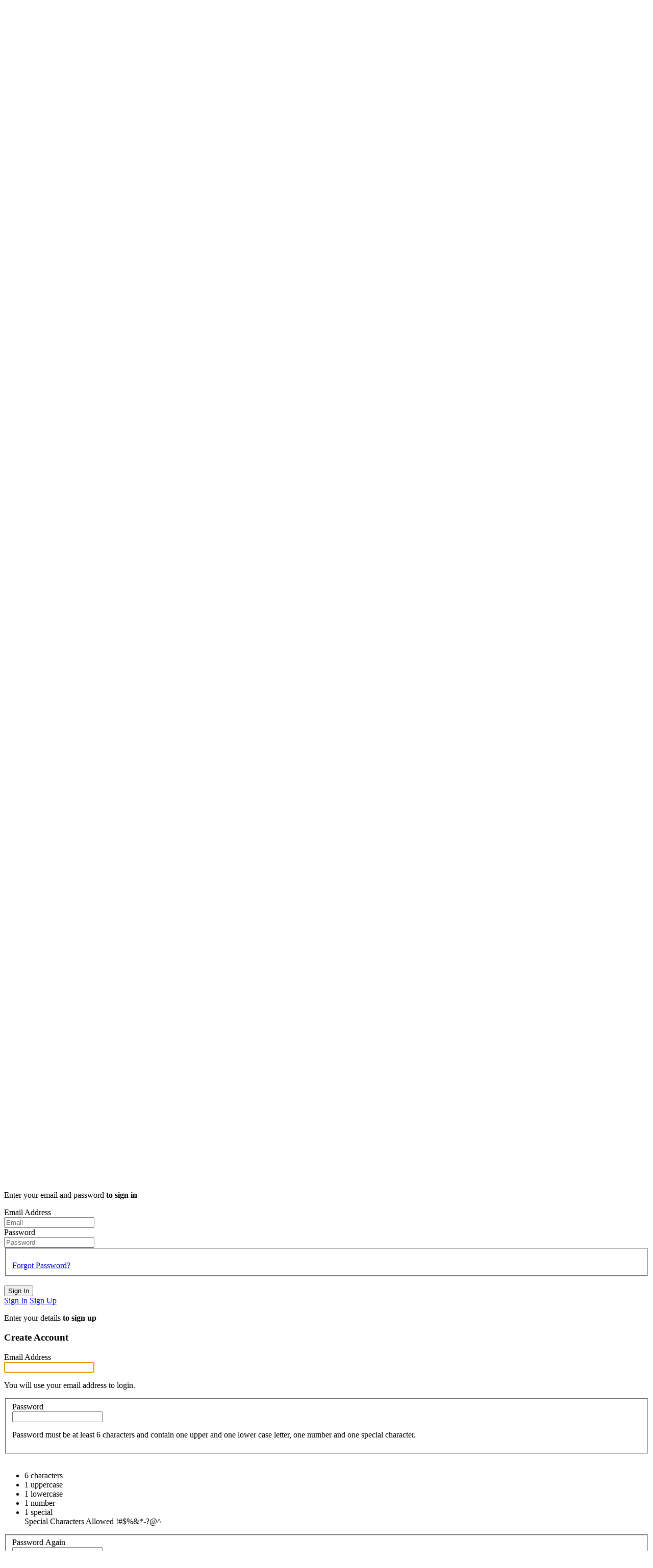

--- FILE ---
content_type: text/html; charset=UTF-8
request_url: https://bearevents.net/njzobgh
body_size: 23961
content:
<!DOCTYPE html><html xmlns="http://www.w3.org/1999/xhtml" xml:lang="en" lang="en" dir="ltr">
<head>
    <base href="https://bearevents.net/" />


        

        
            
    <title>njzobgh - Member Profile - BearEvents.net</title>
    <meta http-equiv="Content-Type" content="text/html; charset=UTF-8" >
<meta http-equiv="Content-Language" content="en" >
<meta name="description" content="This is a member's profile. Home of Chubfest and other bear events.  Create a profile and let people know you are coming.  Chat before or stay in contact after." >
<meta name="keywords" content="Chubfest
Chubsrule
Chubsrule.com
BearEvents
Bear Events
Bearevents.net" >
<meta name="viewport" content="width=device-width, initial-scale=1.0" >
<meta property="og:image" content="https://bearevents.net/public/user/89/14/4fab3c5649ba9dd676df5c64f4d618d6.jpg" >

    <link href="/externals/bootstrap/css/bootstrap.css" media="screen" rel="stylesheet" type="text/css">
                <link href="application/css.php?request=application/themes/einstaclone/theme.css&amp;c=137" media="screen" rel="stylesheet" type="text/css" >
<link href="/favicon.ico?c=137" rel="shortcut icon" type="image/x-icon" >
<link href="/externals/font-awesome/css/all.min.css?c=137" media="screen" rel="stylesheet" type="text/css" >
<link href="/application/modules/Einstaclone/externals/styles/styles.css?c=137" media="screen" rel="stylesheet" type="text/css" >
<link href="/application/modules/Sesadvancedactivity/externals/styles/style_pinboard.css?c=137" media="screen" rel="stylesheet" type="text/css" >
<link href="/application/modules/Sesbasic/externals/styles/tooltip/tooltipster.css?c=137" media="screen" rel="stylesheet" type="text/css" >
<link href="/application/modules/Sesadvancedcomment/externals/styles/styles.css?c=137" media="screen" rel="stylesheet" type="text/css" >
<link href="/application/modules/Sesbasic/externals/styles/mention/jquery.mentionsInput.css?c=137" media="screen" rel="stylesheet" type="text/css" >
<link href="/application/modules/Sesbasic/externals/styles/emoji.css?c=137" media="screen" rel="stylesheet" type="text/css" >
<link href="/application/modules/Sesbasic/externals/styles/customscrollbar.css?c=137" media="screen" rel="stylesheet" type="text/css" >
<link href="/application/modules/Sesadvancedactivity/externals/styles/styles.css?c=137" media="screen" rel="stylesheet" type="text/css" >
<link href="/application/modules/Sesalbum/externals/styles/styles.css?c=137" media="screen" rel="stylesheet" type="text/css" >
<link href="//fonts.googleapis.com/css?family=Nunito|Nunito|Nunito|Nunito&amp;c=137" media="screen" rel="stylesheet" type="text/css" >
<link href="/application/modules/Sesbasic/externals/styles/photoswipe.css?c=137" media="screen" rel="stylesheet" type="text/css" >
<link href="/application/modules/Sesbasic/externals/styles/medialightbox.css?c=137" media="screen" rel="stylesheet" type="text/css" >
<link href="https://fonts.googleapis.com/css?family=Poppins|Poppins&amp;c=137" media="screen" rel="stylesheet" type="text/css" >
    

            
        
            <script type="text/javascript">if (window.location.hash == '#_=_')window.location.hash = '';</script>
    <script type="text/javascript">
                var dateFormatCalendar = "mm/dd/yy";
    </script>
    <link rel="stylesheet" href="/externals/jQuery/jquery-ui.css">
    

    <script type="text/javascript" src="/externals/jQuery/jquery.min.js?c=137"></script>
<script type="text/javascript" src="/externals/jQuery/jquery-ui.js?c=137"></script>
<script type="text/javascript" src="/externals/jQuery/core.js?c=137"></script>
<script type="text/javascript" src="/externals/bootstrap/js/bootstrap.js?c=137"></script>
<script type="text/javascript" src="/application/modules/Core/externals/scripts/core.js?c=137"></script>
<script type="text/javascript" src="/application/modules/User/externals/scripts/core.js?c=137"></script>
<script type="text/javascript" src="/externals/mdetect/mdetect.js?c=137"></script>
<script type="text/javascript" src="/externals/smoothbox/smoothbox4.js?c=137"></script>
<script type="text/javascript">
    //<!--
    
        //Date.setServerOffset('Tue, 20 Jan 2026 17:50:24 +0000');

        en4.orientation = 'ltr';
        en4.core.environment = 'production';
        en4.core.language.setLocale('en');
        en4.core.setBaseUrl('/');
        en4.core.staticBaseUrl = '/';
        en4.core.loader = scriptJquery.crtEle('img', {src: en4.core.staticBaseUrl + 'application/modules/Core/externals/images/loading.gif'});

                en4.core.subject = {
            type : 'user',
            id : 186,
            guid : 'user_186'
        };
                        if( false ) {
            en4.core.runonce.add(function() {
                en4.core.dloader.attach();
            });
        }

            //-->
</script>
<script type="text/javascript">
    //<!--
    en4.core.language.addData({"Write a comment...":"Write a comment...","Album Favorited Successfully":"Album Favorited Successfully","Album Unfavorited Successfully":"Album Unfavorited Successfully","Photo Liked Successfully":"Photo Liked Successfully","Photo Unliked Successfully":"Photo Unliked Successfully","Unmark as Featured":"Unmark as Featured","Mark Featured":"Mark Featured","Unmark as Sponsored":"Unmark as Sponsored","Mark Sponsored":"Mark Sponsored","Photo Unfavorited Successfully":"Photo Unfavorited Successfully","Photo Favorited Successfully":"Photo Favorited Successfully","Album Liked Successfully":"Album Liked Successfully","Album Unliked Successfully":"Album Unliked Successfully","Location":"Location","More":"More","Close":"Close","Permalink of this Post":"Permalink of this Post","Copy link of this feed:":"Copy link of this feed:","Go to this feed":"Go to this feed","You won't see this post in Feed.":"You won't see this post in Feed.","Undo":"Undo","Hide all from":"Hide all from","You won't see":"You won't see","post in Feed.":"post in Feed.","Select":"Select","It is a long established fact that a reader will be distracted":"It is a long established fact that a reader will be distracted","If you find it offensive, please":"If you find it offensive, please","file a report.":"file a report.","Choose Feeling or activity...":"Choose Feeling or activity...","How are you feeling?":"How are you feeling?","ADD POST":"ADD POST","Quick share successfully":"Video shared successfully on your wall.","Video removed successfully from watch later":"Video removed successfully from your watch later list.","Video successfully added to watch later":"Video successfully added to your watch later list.","Video added as Favourite successfully":"Video added as Favourite successfully.","Video Unfavourited successfully":"Video removed as Favourite successfully.","Video Liked successfully":"Video Liked successfully.","Video Unliked successfully":"Video Unliked successfully.","Video Rated successfully":"Video Rated successfully.","Unfollow":"Unfollow","Follow":"Follow"});    //-->
</script>
<script type="text/javascript" src="/application/modules/Activity/externals/scripts/core.js?c=137"></script>
<script type="text/javascript">
    //<!--
    var tinyMceEmotions = ["smile.png","sad.png","smile-big.png","wink.png","shock.png","tongue.png","shut-mouth.png","neutral.png","devil.png","angel.png","love.png","love-over.png","glasses-cool.png","angry.png","embarrassed.png","confused.png","crying.png","sleepy.png","worship.png","wait.png","bye.png","shame.png","cat.png","dog.png","moon.png","star.png","lamp.png","coffee.png","phone.png","hug-left.png","hug-right.png","good.png","bad.png","vampire.png","goat.png","sun.png","rainbow.png","film.png","musical-note.png","mail.png","rose.png","rose-dead.png","clock.png","kiss.png","present.png","cake.png","camera.png","quiet.png","teeth.png","glasses-nerdy.png","sarcastic.png","secret.png","sick.png","snail.png","turtle.png","beer.png","drink.png","boy.png","girl.png","plate.png","bowl.png","pizza.png","soccerball.png","car.png","airplane.png","umbrella.png","highfive.png","computer.png","sheep.png","dont-know.png","thinking.png","thunder.png","island.png","mobile.png","brb.png","rain.png","party.png","eyeroll.png","yawn.png",];var chatEmotions = {":)":"smile.png",":(":"sad.png",":D":"smile-big.png",";)":"wink.png",":-O":"shock.png",":P":"tongue.png",":-X":"shut-mouth.png",":|":"neutral.png","(6)":"devil.png","(A)":"angel.png","(L)":"love.png","(U)":"love-over.png","(H)":"glasses-cool.png",":@":"angry.png",":$":"embarrassed.png",":S":"confused.png",":'(":"crying.png","I-)":"sleepy.png","^:)^":"worship.png",":-W":"wait.png","=;":"bye.png","[-X":"shame.png","(@)":"cat.png","(&)":"dog.png","(S)":"moon.png","(*)":"star.png","(I)":"lamp.png","(C)":"coffee.png","(T)":"phone.png","({)":"hug-left.png","(})":"hug-right.png","(Y)":"good.png","(N)":"bad.png",":[":"vampire.png","(nah)":"goat.png","(#)":"sun.png","(R)":"rainbow.png","(~)":"film.png","(8)":"musical-note.png","(E)":"mail.png","(F)":"rose.png","(W)":"rose-dead.png","(O)":"clock.png","(K)":"kiss.png","(G)":"present.png","(^)":"cake.png","(P)":"camera.png",":-#":"quiet.png","8o|":"teeth.png","8-|":"glasses-nerdy.png","^o)":"sarcastic.png",":-*":"secret.png","+o(":"sick.png","(sn)":"snail.png","(tu)":"turtle.png","(B)":"beer.png","(D)":"drink.png","(Z)":"boy.png","(X)":"girl.png","(pl)":"plate.png","(||)":"bowl.png","(pi)":"pizza.png","(so)":"soccerball.png","(au)":"car.png","(ap)":"airplane.png","(um)":"umbrella.png","(h5)":"highfive.png","(co)":"computer.png","(bah)":"sheep.png",":^)":"dont-know.png","*-)":"thinking.png","(li)":"thunder.png","(ip)":"island.png","(mp)":"mobile.png","(brb)":"brb.png","(st)":"rain.png","\u003C:o)":"party.png","8-)":"eyeroll.png","|-)":"yawn.png"};    //-->
</script>
<script type="text/javascript" src="/application/modules/Sesbasic/externals/scripts/core.js?c=137"></script>
<script type="text/javascript" src="/application/modules/Sesbasic/externals/scripts/sessmoothbox/sessmoothbox.js?c=137"></script>
<script type="text/javascript" src="/application/modules/Sesbasic/externals/scripts/jquery.flex-images.js?c=137"></script>
<script type="text/javascript">
    //<!--
    var sestweet_text = '';    //-->
</script>
<script type="text/javascript" src="/application/modules/Einstaclone/externals/scripts/member/membership.js?c=137"></script>
<script type="text/javascript" src="/application/modules/Sesbasic/externals/scripts/imagesloaded.pkgd.js?c=137"></script>
<script type="text/javascript" src="/application/modules/Sesbasic/externals/scripts/wookmark.min.js?c=137"></script>
<script type="text/javascript" src="/application/modules/Sesbasic/externals/scripts/pinboardcomment.js?c=137"></script>
<script type="text/javascript" src="/application/modules/Sesbasic/externals/scripts/jquery.tooltip.js?c=137"></script>
<script type="text/javascript" src="/application/modules/Sesbasic/externals/scripts/tooltip.js?c=137"></script>
<script type="text/javascript" src="/application/modules/Sesadvancedactivity/externals/scripts/core.js?c=137"></script>
<script type="text/javascript" src="/application/modules/Sesbasic/externals/scripts/hashtag/autosize.min.js?c=137"></script>
<script type="text/javascript" src="/application/modules/Sesbasic/externals/scripts/hashtag/hashtags.js?c=137"></script>
<script type="text/javascript" src="/externals/html5media/html5media.min.js?c=137"></script>
<script type="text/javascript" src="/application/modules/Sesadvancedactivity/externals/scripts/editComposer.js?c=137"></script>
<script type="text/javascript" src="/application/modules/Sesbasic/externals/scripts/tooltip/jquery.tooltipster.js?c=137"></script>
<script type="text/javascript" src="/application/modules/Sesadvancedcomment/externals/scripts/core.js?c=137"></script>
<script type="text/javascript" src="/application/modules/Sesbasic/externals/scripts/member/membership.js?c=137"></script>
<script type="text/javascript" src="/application/modules/Sesbasic/externals/scripts/jquery.min.js?c=137"></script>
<script type="text/javascript" src="/application/modules/Sesbasic/externals/scripts/customscrollbar.concat.min.js?c=137"></script>
<script type="text/javascript" src="/application/modules/Sesbasic/externals/scripts/mention/underscore-min.js?c=137"></script>
<script type="text/javascript" src="/application/modules/Sesbasic/externals/scripts/mention/jquery.mentionsInput.js?c=137"></script>
<script type="text/javascript" src="/application/modules/Sesbasic/externals/scripts/owl-carousel/jquery.js?c=137"></script>
<script type="text/javascript" src="/application/modules/Sesbasic/externals/scripts/owl-carousel/owl.carousel.js?c=137"></script>
<script type="text/javascript" src="/application/modules/Sesadvancedactivity/externals/scripts/mo.min.js?c=137"></script>
<script type="text/javascript" src="/application/modules/Sesadvancedactivity/externals/scripts/animation.js?c=137"></script>
<script type="text/javascript" src="/application/modules/Sesbasic/externals/scripts/flexcroll.js?c=137"></script>
<script type="text/javascript" src="/application/modules/Sesalbum/externals/scripts/core.js?c=137"></script>
<script type="text/javascript" src="/application/modules/Sesbasic/externals/scripts/tagger.js?c=137"></script>
<script type="text/javascript" src="/externals/autocompleter/autocomplete.js?c=137"></script>
<script type="text/javascript">
    //<!--
      (function() {
    var ga = document.createElement('script'); ga.type = 'text/javascript'; ga.async = true;
    ga.src = ('https:' == document.location.protocol ? 'https://www' : 'http://www') + '.googletagmanager.com/gtag/js?id=UA-159652311-1';
    var s = document.getElementsByTagName('script')[0]; s.parentNode.insertBefore(ga, s);
  })();
  
  window.dataLayer = window.dataLayer || [];
  function gtag(){dataLayer.push(arguments);}
  gtag('js', new Date());
  gtag('config', 'UA-159652311-1');
    //-->
</script>
<script type="text/javascript">
    //<!--
    var post_max_size = 1073741824;var max_photo_upload_limit = 0;var photo_upload_text = 'Max upload of 0 allowed.';    //-->
</script>
<script type="text/javascript">
    //<!--
    var sesEmojiEnabled = 0;var sesFeedBgEnabled = 0;var sesAdvancedActivity = 1;var sesadvancedactivitybigtext = 1;
    var sesAdvancedactivityfonttextsize = 18;
    var sesAdvancedactivitytextlimit = 120;
        //-->
</script>
<script type="text/javascript">
    //<!--
    var sesFeedBgEnabled = 1;    //-->
</script>
<script type="text/javascript">
    //<!--
    
        var AlbumModuleEnable = 1;
        var videoModuleEnable = 0;
        var youtubePlaylistEnable = '0';
        var videoModuleName = '';
        var enablesearch = '1';
            //-->
</script>
<script type="text/javascript">
    //<!--
    scriptJquery(document).on('click','.feed_attachment_sesblog_photo, .feed_attachment_sesgroup_photo, .feed_attachment_sesevent_photo',function(e){
				if(typeof scriptJquery(this).find('div').find('a').attr('onclick') != 'undefined')
					return ;
				e.preventDefault();
				var href = scriptJquery(this).find('div').find('a').attr('href');
				if(openPhotoInLightBoxSesalbum == 0 || (openGroupPhotoInLightBoxSesalbum == 0 && href.indexOf('group_id') > -1 ) || (openEventPhotoInLightBoxSesalbum == 0 && href.indexOf('event_id') > -1)){
					window.location.href = href;
					return;
				}
				openLightBoxForSesPlugins(href);
			});
var openPhotoInLightBoxSesalbum = 1;
var sesshowShowInfomation = 1;
var sesalbuminstall = 1;
var openGroupPhotoInLightBoxSesalbum = 1;
var openEventPhotoInLightBoxSesalbum = 1;
var showAddnewPhotoIconShortCut = 1;
    //-->
</script>
<script type="text/javascript">
    //<!--
    var videoURLsesbasic;
 var moduleName;
 var itemType;
 var sestweet_text;
 var sesbasicdisabletooltip = 0;
 var sesbasicShowInformation = '0';
 var openVideoInLightBoxsesbasic = 1;
    //-->
</script>
<script type="text/javascript" src="/application/modules/Sesbasic/externals/scripts/sesimagevieweradvance/photoswipe.min.js?c=137"></script>
<script type="text/javascript" src="/application/modules/Sesbasic/externals/scripts/sesimagevieweradvance/photoswipe-ui-default.min.js?c=137"></script>
<script type="text/javascript" src="/application/modules/Sesbasic/externals/scripts/sesimagevieweradvance/sesalbumimagevieweradvance.js?c=137"></script>
<script type="text/javascript">
    //<!--
    var videoURLsesbasic;
 var moduleName;
 var itemType;
 var sestweet_text;
 var sesbasicdisabletooltip = 0;
 var sesbasicShowInformation = '0';
 var openVideoInLightBoxsesbasic = 1;
var openPhotoInLightBoxSesalbum = 1;
    var sesshowShowInfomation = 0;
        //-->
</script>
<script type="text/javascript">
    //<!--
    var eventURLsesevent = 'events';    //-->
</script>
<script type="text/javascript" src="/application/modules/Sesbasic/externals/scripts/videolightbox/sesvideoimageviewerbasic.js?c=137"></script>
<script type="text/javascript">
    //<!--
      //Cookie get and set function
  function setCookie(cname, cvalue, exdays) {
    var d = new Date();
    d.setTime(d.getTime() + (exdays*24*60*60*1000));
    var expires = "expires="+d.toGMTString();
    document.cookie = cname + "=" + cvalue + "; " + expires+"; path=/"; 
  } 

  function getCookie(cname) {
    var name = cname + "=";
    var ca = document.cookie.split(';');
    for(var i=0; i<ca.length; i++) {
        var c = ca[i];
        while (c.charAt(0)==' ') c = c.substring(1);
        if (c.indexOf(name) != -1) return c.substring(name.length,c.length);
    }
    return "";
  }var videoURLseseventvideo = 'eventvideo';
						var showAddnewVideoIconShortCut = 1;
						    //-->
</script>
<script type="text/javascript">
    //<!--
      //Cookie get and set function
  function setCookie(cname, cvalue, exdays) {
    var d = new Date();
    d.setTime(d.getTime() + (exdays*24*60*60*1000));
    var expires = "expires="+d.toGMTString();
    document.cookie = cname + "=" + cvalue + "; " + expires+"; path=/";
  }

  function getCookie(cname) {
    var name = cname + "=";
    var ca = document.cookie.split(';');
    for(var i=0; i<ca.length; i++) {
        var c = ca[i];
        while (c.charAt(0)==' ') c = c.substring(1);
        if (c.indexOf(name) != -1) return c.substring(name.length,c.length);
    }
    return "";
  }var videoURLsesgroupvideo = 'groupvideo';
						var showAddnewVideoIconShortCut = 1;
						    //-->
</script>
<script type="text/javascript">
    //<!--
    var sesmemeberLocation = '1';var enableLocation = '0';var sesmemeberFollow = 'Follow';
    var sesmemberUnfollow = 'Unfollow';
        //-->
</script>
    <script type="text/javascript">
      var $ = scriptJquery;
    </script>
    

    
        <style type="text/css">
    @media (max-width: 600px){    
    	.iskeyboard-enabled #TB_iframeContent{max-height:calc(100vh - 330px);}
    }
    </style>
</head>


<body id="global_page_user-profile-index" class="guest-user">
<script type="javascript/text">
    if(DetectIpad()){
      scriptJquery('a.album_main_upload').css('display', 'none');
      scriptJquery('a.album_quick_upload').css('display', 'none');
      scriptJquery('a.icon_photos_new').css('display', 'none');
    }
</script>
<script>
    window.onload = function() {
        var windowWidth = window.innerWidth
            || document.documentElement.clientWidth
            || document.body.clientWidth;

        if (windowWidth <= 950) {
            var hasSidebar = (document.querySelector('.layout_main .layout_left')
            || document.querySelector('.layout_main .layout_right'));
            if (hasSidebar !== null) {
                document.body.className += ' has-sidebar';
            }

            document.getElementById('show-sidebar').onclick = function () {
                document.body.classList.toggle('sidebar-active');
            };
        }
    };
</script>
    <div id="global_header">
        <div class="layout_page_header">
<div class="generic_layout_container layout_main">
<div class="generic_layout_container layout_einstaclone_header">  <script>
    scriptJquery(document).ready(function(e) {
      if(scriptJquery('.core_mini_auth'))
        scriptJquery('.core_mini_auth').find('span').html('Sign In');
      if(scriptJquery('.core_mini_signup'))
        scriptJquery('.core_mini_signup').find('span').html('Sign Up');
    });
  </script>
  <style>
  #core_menu_mini_menu > ul > li {
    display: flex;
    }
		 #global_header .layout_core_menu_mini #core_menu_mini_menu > ul .core_mini_auth i, 
		 #global_header .layout_core_menu_mini #core_menu_mini_menu > ul .core_mini_signup i {
       display: none !important;
     }
     .layout_core_menu_mini #core_menu_mini_menu > ul > li .core_mini_auth{
	      font-size:100%;
     }
      html .layout_core_menu_mini #core_menu_mini_menu > ul > li .core_mini_auth, 
      html .layout_core_menu_mini #core_menu_mini_menu > ul > li .core_mini_signup{
	      width:auto !important;
	      line-height:21px !important;
      }
			html .layout_core_menu_mini #core_menu_mini_menu > ul > li .core_mini_auth:before{
	      display:none !important;
      }
	</style>



 



<div class=" header einstaclone_bxs ">
  <div class="header_logo">
                      <a href=""><img alt="" src="/public/core_file/ee/16/1d5a3ec41a88d86b8b59abe46abfd19e.png"></a>
                   </div>
    <div class="header_searchbox">
          </div>
 <div class="header_menus einstaclone_bxs einstaclone_clearfix">
    <div class="menu_middle">
                <div>
<div class="generic_layout_container layout_core_menu_mini"><div id='core_menu_mini_menu'>
  <ul>
                                <li>
          <a href='/login/return_url/64-L25qem9iZ2g%3D' class="user_auth_link menu_core_mini core_mini_auth show_icons"
             title="Sign In" alt="">
            
                                                <i class="fa fa-sign-in-alt"></i>
                                          
            <span>Sign In</span>
          </a>
          <!-- For displaying count bubble : START -->
                              <!-- For displaying count bubble : END -->
        </li>
                                      <li>
          <a href='/signup' class="user_signup_link menu_core_mini core_mini_signup show_icons"
             title="Sign Up" alt="">
            
                                                <i class="fa-user-plus"></i>
                                          
            <span>Sign Up</span>
          </a>
          <!-- For displaying count bubble : START -->
                              <!-- For displaying count bubble : END -->
        </li>
                                      <li>
          <a href='/explore' class="menu_core_mini einstaclone_mini_explore show_icons"
             title="Explore" alt="">
            
                                                <i class="far fa-star"></i>
                                          
            <span>Explore</span>
          </a>
          <!-- For displaying count bubble : START -->
                              <!-- For displaying count bubble : END -->
        </li>
                </ul>
</div>

<span  style="display: none;" class="updates_pulldown" id="core_mini_updates_pulldown">
  <div class="pulldown_contents_wrapper">
    <div class="pulldown_contents">
      <ul class="notifications_menu" id="notifications_menu">
        <div class="notifications_loading" id="notifications_loading">
          <i class="fa fa-spin fa-spinner" style='margin-right: 5px;' ></i>
          Loading ...        </div>
      </ul>
    </div>
    <div class="pulldown_options">
      <a  href="/activity/notifications" id="notifications_viewall_link">View All Updates</a>      <a  href="javascript:void(0);" id="notifications_markread_link">Mark All Read</a>    </div>
  </div>
</span>

  <script type='text/javascript'>
    en4.core.runonce.add(function() {
      // combining mini-menu and search widget if next to each other
      var menuElement = scriptJquery('#global_header').find('.layout_core_menu_mini:first');
      var nextWidget = menuElement.next();
      if( nextWidget.length && nextWidget.hasClass('layout_core_search_mini') ) {
        nextWidget.removeClass('generic_layout_container').prependTo(menuElement);
        return;
      }
      previousWidget = menuElement.previous();
      if( previousWidget.length && previousWidget.hasClass('layout_core_search_mini') ) {
        previousWidget.removeClass('generic_layout_container').prependTo(menuElement);
      }
    });
  </script>
</div>
</div>
       
          <div class="menu_right">
        <ul>
          <li id="st-trigger-effects" class="main_menu_link st-pusher">
            <a onclick="showMenu();" href="javascript:void(0);" class="slide_btn" id="slide_btn" data-effect="st-effect-4">
						 <i class="fa fa-bars"></i>
						<svg xmlns="http://www.w3.org/2000/svg" viewBox="0 0 512 512"><title/><g data-name="1" id="_1"><path d="M441.13,166.52h-372a15,15,0,1,1,0-30h372a15,15,0,0,1,0,30Z"/><path d="M441.13,279.72h-372a15,15,0,1,1,0-30h372a15,15,0,0,1,0,30Z"/><path d="M441.13,392.92h-372a15,15,0,1,1,0-30h372a15,15,0,0,1,0,30Z"/></g></svg>
           </a>
          </li>
        </ul>
      </div>
          </div>
  </div>
</div>
<nav class="st-menu st-effect-4" id="show_main_menu">
  <div class="menus_searh_close">
    <div class="menu_search_box">
    <div>
<div class="generic_layout_container layout_advancedsearch_search"><div class="advancedsearch_box_wrapper sesbasic_bsx sesbasic_clearfix">
  <div class="advancedsearch_box_inner">
    <div class="advancedsearch_box">
     <div class="advancedsearch_input">

                          <input type="text" id="search_box_17689314248613985ec49eb8f757ae6439e879bb2a" placeholder="Search" value="njzobgh" class="search-input"/>
                     <span id="search_box_loading17689314248613985ec49eb8f757ae6439e879bb2a" class="advancedsearch_box_loader" style="display: none">
                          <img src="application/modules/Advancedsearch/externals/images/loading.gif">
                      </span>
                 <button id="search_box_btn_17689314248613985ec49eb8f757ae6439e879bb2a" class="advancedsearch_toggle"><i class="fa fa-search"></i></button>
                                <div class="advancedsearch_dropdown sesbasic_bg" style="display:none;">
               <ul>
                                 <li>
                   <a href="javascript:;" data-action="user" class="advancedsearch_select_a">
                     <span class="_icon"><img src="/public/advancedsearch_module/70/01/499aafba09c7a7bafc23fc6653e12cce.png" /></span>
                       <span class="_text">Search in Members</span>
                    </a>
                 </li>
                                 <li>
                   <a href="javascript:;" data-action="user" class="advancedsearch_select_a">
                     <span class="_icon"><img src="/public/advancedsearch_module/71/01/499aafba09c7a7bafc23fc6653e12cce.png" /></span>
                       <span class="_text">Search in Members</span>
                    </a>
                 </li>
                               </ul>
               <div class="advancedsearch_show_all">
                   <a href="search?type=all" class="all_result_sesadv_search">Show All Results</a>
               </div>
             </div>
              </div>
    </div>
  </div>
</div>
<script type="application/javascript">
    scriptJquery(document).on('mousedown','.all_result_sesadv_search',function (e) {
        window.location.href = "search?type=all";
    })
    scriptJquery(document).on('keyup','#search, #search_text, #search_text, #title_name, #title_song, #searchText, #sesteam_title, #query',function () {
        scriptJquery('#advancedsearch_title').val(scriptJquery(this).val());
    })
    var contentAutocomplete17689314248613985ec49eb8f757ae6439e879bb2a =  'search_box_17689314248613985ec49eb8f757ae6439e879bb2a';
    
    en4.core.runonce.add(function() {
      contentAutocomplete17689314248613985ec49eb8f757ae6439e879bb2a =  AutocompleterRequestJSON('search_box_17689314248613985ec49eb8f757ae6439e879bb2a', "/advancedsearch/index/get-results", function(selecteditem) {
      
        scriptJquery('#search_box_loading17689314248613985ec49eb8f757ae6439e879bb2a').hide();
        var resType =  selecteditem.res_type;
        if(resType){
            //search module
            window.location.href = 'search?type='+resType+'&query='+selecteditem.text;
        } else {
            window.location.href = selecteditem.href;
        }
      });
    });

    scriptJquery(document).on('keyup','#search_box_17689314248613985ec49eb8f757ae6439e879bb2a',function (e) {
        var value = scriptJquery('#search_box_17689314248613985ec49eb8f757ae6439e879bb2a').val();
        if(value) {
            scriptJquery('#search_box_loading17689314248613985ec49eb8f757ae6439e879bb2a').show();
            scriptJquery('#search_box_17689314248613985ec49eb8f757ae6439e879bb2a').parent().find('.advancedsearch_dropdown').hide();
        }else {
            scriptJquery('#search_box_loading17689314248613985ec49eb8f757ae6439e879bb2a').hide();
            scriptJquery('#search_box_17689314248613985ec49eb8f757ae6439e879bb2a').parent().find('.advancedsearch_dropdown').show();
        }
    });

    scriptJquery(document).on('focus','#search_box_17689314248613985ec49eb8f757ae6439e879bb2a',function (e) {
        var value = scriptJquery('#search_box_17689314248613985ec49eb8f757ae6439e879bb2a').val();
        if(!value)
            scriptJquery(this).parent().find('.advancedsearch_dropdown').show();
    });
    scriptJquery(document).on('click','#search_box_btn_17689314248613985ec49eb8f757ae6439e879bb2a',function (e) {
        var value = scriptJquery('#search_box_17689314248613985ec49eb8f757ae6439e879bb2a').val();
        if(value)
         window.location.href = "search?type=all&query="+value;
    });
    scriptJquery(document).on('blur','#search_box_17689314248613985ec49eb8f757ae6439e879bb2a',function (e) {
        scriptJquery(this).parent().find('.advancedsearch_dropdown').hide();
    });
    scriptJquery(document).on('mousedown','.advancedsearch_select_a',function (e) {
        var text = scriptJquery(this).find('._text').html();
        scriptJquery('#search_box_17689314248613985ec49eb8f757ae6439e879bb2a').val(text);
        window.location.href = "search?type="+scriptJquery(this).attr('data-action');
    });
        //select requested type page
    scriptJquery(document).ready(function () {
        scriptJquery('.advancedsearch_cnt_li.active').trigger('click');
    })

</script>
</div>
</div>
     
    </div>
    <div class="closer_button">
  		<a onclick="hideSidePanel();" href="javascript:void(0);" class="close_menu"><i class="fa fa-times"></i></a>  
    </div>
  </div>
  
  <div id="menu_left_panel" class="menu_right_panel mCustomScrollbar" data-mcs-theme="minimal-dark">
  
    <ul class="menu_right_list_links">
                              <li >
                      <a class= "menu_core_main core_main_home" href='/'>
                    <i class="fa fa fa-home"></i>
          <span>Home</span>
          </a>
        </li>
                              <li >
                      <a class= "menu_core_main core_main_sesalbum" href='/albums'>
                    <i class="fa fa-star"></i>
          <span>Albums</span>
          </a>
        </li>
                              <li >
                      <a class= "menu_core_main core_main_user" href='/members'>
                    <i class="fa fa fa-user"></i>
          <span>Members</span>
          </a>
        </li>
                              <li >
                      <a class= "menu_core_main core_main_sesevent" href='/events'>
                    <i class="fa fa-star"></i>
          <span>Events</span>
          </a>
        </li>
          </ul>
          <div class="menu_footer">
        <div class="menu_footer_links">
          <ul>
                          <li><a href="/help/privacy">Privacy</a></li>
                          <li><a href="/help/terms">Terms of Service</a></li>
                          <li><a href="/help/contact">Contact</a></li>
                      </ul>
        </div>
        <div class="menu_copy_lang">
          <p class="menu_copyright">Copyright &copy; 2026</p>
                  </div>
      </div>
        
  </div>
</nav>
<script>
  function setLanguage() {
    scriptJquery('#footer_language_2913').submit();
  }
</script>
<script type='text/javascript'>

  function scrollingeinstaclone() {

    var height = scriptJquery( window ).height();
    if(document.getElementById("menu_left_panel")) {
      scriptJquery("#menu_left_panel").css("max-height", height+"px");
    }
    var heightPannel = scriptJquery("#menu_left_panel").height() - 51;
    scriptJquery('#global_content').css('min-height',heightPannel+'px');
  }
  
  scriptJquery(document).ready(function(){
    scrollingeinstaclone();
  });

  function showMenu() {
    if(document.getElementById('show_main_menu').style.display != 'block') { 
              if($(document.body).hasClass('st-menu-open-design1')) { 
          hideSidePanel();
        } else { 
          scriptJquery(document.body).addClass("st-menu-open-design1");
        }
          }
  }
  function hideSidePanel() {  
          scriptJquery(document.body).removeClass("st-menu-open-design1");
      }
	
		scriptJquery(document).ready(function() {
		
			scriptJquery(document).on('click',function(event){
	
				if(event.target.className != 'fa fa-bars' && event.target.className != 'search-input' && event.target.id != 'einstacloneside_search' && event.target.className != 'menu_footer_links' && event.target.className != 'fa fa-bars' && event.target.id != 'language') {
					//$(document.body).removeClass("st-menu-open");
											scriptJquery(document.body).removeClass("st-menu-open-design1");
									}
			});
		});
  
		
	scriptJquery(window).ready(function(e){
		var height = scriptJquery(".layout_page_header").height();
		if(document.getElementById("global_wrapper")) {
			scriptJquery("#global_wrapper").css("margin-top", height+"px");
		}
	});
	
</script>
</div>
</div>
</div>
    </div>
    <div id='global_wrapper'>
        <div id='global_content'>
            <span id="show-sidebar"><span><i class="fa fa-angle-down"></i></span></span>
            <div class="layout_page_user_profile_index">
<div class="generic_layout_container layout_main">
<div class="generic_layout_container layout_middle">
<div class="generic_layout_container layout_einstaclone_member_profile_user_info"><div class="einstaclone_member_profile">
   <div class="einstaclone_member_profile_inner">
      <div class="einstaclone_member_profile_info">
                 <div class="_img">
           <img src="/public/user/8a/14/e2b4ca6d243198e13aa2e38ab16d83ff.jpg" alt="1" class="thumb_profile item_photo_user ">         </div>
         <div class="_cont">
           <h2>njzobgh</h2> 
           <h3>njzobgh</h3> 
                      <ul>
            <li><span>1</span> posts</li> 
            <li>
               
                <span>0</span> friends 
               
            </li> 
            <li><span>0</span> following</li>
           </ul>
           <div class="einsta_profile_btns">
              
                         </div>
         </div>
      </div>
   </div>
</div>
</div>

<div class="generic_layout_container layout_core_container_tabs">
<script type="text/javascript">
  scriptJquery(document).ready(function() {
    var tabContainerSwitch = window.tabContainerSwitch = function(element) {
      element = scriptJquery(element);
      if( element.prop('tagName').toLowerCase() == 'a' ) {
        element = element.parents('li');
      }

      var myContainer = element.parents('.tabs_parent').parent();
      element.parents('.tabs_parent').addClass('tab_collapsed');
      myContainer.children('div:not(.tabs_alt)').hide();
      myContainer.find('ul > li').removeClass('active');
      element.attr('class').split(' ').forEach(function(className){
        className = className.trim();
        if( className.match(/^tab_[0-9]+$/) ) {
          myContainer.children('div.' + className).show();
          element.addClass('active');
        }
      });
      
    }
    var moreTabSwitch = window.moreTabSwitch = function(el) {
      el = scriptJquery(el);
      el.toggleClass('tab_open');
      el.toggleClass('tab_closed');
    }
    scriptJquery('.tab_collapsed_action').on('click', function(event) {
      scriptJquery(event.target).parents('.tabs_alt').toggleClass('tab_collapsed');
    });
  });
</script>

<div class='tabs_alt tabs_parent tab_collapsed'>
  <span class="tab_collapsed_action"></span>
  <ul id='main_tabs'>
                        <li class="tab_3019 tab_layout_sesadvancedactivity_feed active"><a href="javascript:void(0);" onclick="tabContainerSwitch(this, 'generic_layout_container layout_sesadvancedactivity_feed');">Updates</a></li>
                              <li class="tab_2999 tab_layout_user_profile_fields"><a href="javascript:void(0);" onclick="tabContainerSwitch(this, 'generic_layout_container layout_user_profile_fields');">Info</a></li>
                              <li class="tab_3022 tab_layout_sesalbum_profile_albums"><a href="javascript:void(0);" onclick="tabContainerSwitch(this, 'generic_layout_container layout_sesalbum_profile_albums');">Albums</a></li>
                </ul>
</div>

<div class=" tab_3019 generic_layout_container layout_sesadvancedactivity_feed"><h3>Updates</h3>

  

<script type="application/javascript">
		function setFocus(){
		document.getElementById("activity_body").focus();
	}
	var sesAdvancedActivityGetFeeds = 0;
	var sesAdvancedActivityGetAction_id = 0;
	if(!sesAdvancedActivityGetFeeds){
		en4.core.runonce.add(function() {
			var subject_guid = 'user_186';
			scriptJquery('ul.sesadvancedactivity_filter_tabs li a:first').trigger("click");
		});
	}
	function activateFunctionalityOnFirstLoad() {
		var action_id = 0;
		sesAdvancedActivityGetFeeds = true;

		if(!action_id) {
			scriptJquery(".sesact_feed_filters").show();
			if (scriptJquery('#activity-feed').find('li').length > 0)
				scriptJquery('.sesadv_noresult_tip').hide();
			else
				scriptJquery('.sesadv_noresult_tip').show();
		}else{
			if (!scriptJquery('#activity-feed').find('li').length > 0)
				scriptJquery(".no_content_activity_id").show();
		}
		scriptJquery(".sesadv_content_load_img").hide();
	}

	</script>

<script type="application/javascript">
	scriptJquery(document).ready(function() {
		carouselSesadvReaction();
	});

	var privacySetAct = false;
	var sespageContentSelected = "";
	</script>
  	    


    

    



<style>
 #scheduled_post, #datetimepicker_edit{display:block !important;}
 </style>

<script type="text/javascript">
    scriptJquery(document).on('click',':not(#sesadvancedactivityemoji-statusbox)',function(){
        if(scriptJquery("#sesadvancedactivityemoji-statusbox")){
          if(scriptJquery("#sesadvancedactivityemoji-statusbox").hasClass('active')){
            scriptJquery("#sesadvancedactivityemoji-statusbox").removeClass('active');
            scriptJquery("#sesadvancedactivityemoji_statusbox").hide();
          }
        }
      });
      scriptJquery(document).on('click','#sesadvancedactivity_tag, .cancelTagLink, .sestag_clk',function(e){
         scriptJquery('.sesact_post_tag_cnt').toggle();
         scriptJquery(this).toggleClass('active');
      });
      scriptJquery(document).on('click','#sesadvancedactivity_location, .cancelLink, .seloc_clk',function(e){
        that = scriptJquery(this);
        if(scriptJquery(this).hasClass('.seloc_clk'))
           that = scriptJquery('#sesadvancedactivity_location');
         if(scriptJquery(this).hasClass('active')){
           scriptJquery(this).removeClass('active');
           scriptJquery('.sesact_post_location_container').hide();
           return;
         }

         scriptJquery('.sesact_post_location_container').show();
         scriptJquery(this).addClass('active');
      });
      
              
        function hideshowfeedbgcont() {

          if(!scriptJquery('#feedbg_content').hasClass('sesfeedbg_feedbg_small_content')) {
            //document.getElementById('feedbg_content').style.display = 'none';
            scriptJquery('#feedbg_content').addClass('sesfeedbg_feedbg_small_content');
            scriptJquery('#hideshowfeedbgcont').html('<i onclick="hideshowfeedbgcont();" class="fa fa-angle-right right_img"></i>');
          } else {
            //document.getElementById('feedbg_content').style.display = 'block';
            scriptJquery('#feedbg_content').removeClass('sesfeedbg_feedbg_small_content');
            scriptJquery('#hideshowfeedbgcont').html('<i onclick="hideshowfeedbgcont();" class="fa fa-angle-left"></i>');
          }
        }
        
        function feedbgimage(feedbgid, type) {
          var feedbgidval = scriptJquery('#feedbgid').val();
          if(feedbgid == 'defaultimage') {
            scriptJquery('#activity-form').removeClass('feed_background_image');
            scriptJquery('.sesact_post_box').css("background-image","none");
            scriptJquery('#feedbgid').val(0);
            scriptJquery('#feedbgid_isphoto').val(0);
            scriptJquery("#feedbg_main_continer > ul > li > a").removeClass('feedbg_active');
            scriptJquery('#feedbg_image_'+feedbgid).addClass('feedbg_active');
            scriptJquery('#activity_body').focus();
          } else {
            if(feedbgidval)
              scriptJquery('#feedbg_image_'+feedbgidval).removeClass('feedbg_active');
            else
              scriptJquery('#feedbg_image_defaultimage').removeClass('feedbg_active');
              
            if(type == 'photo') {
              var imgSource = scriptJquery('#feed_bg_image_'+feedbgid).attr('src');
            } else if(type == 'video') {
              var imgSource = scriptJquery('#feed_bg_image_'+feedbgid).attr('data-src');
              
            }
            scriptJquery('#activity-form').addClass('feed_background_image');
            if(type == 'photo') {
              scriptJquery('#sesfeedbg_videoid').remove();
              scriptJquery('.sesact_post_box').css("background-image","url("+ imgSource +")");
            }
            scriptJquery('#feedbgid').val(feedbgid);
            scriptJquery('#feedbg_image_'+feedbgid).addClass('feedbg_active');
            scriptJquery('#feedbgid_isphoto').val(1);
          }
        }
            
      //Feeling Work
            
          //Click on Feeling/Activity text in status box
          scriptJquery(document).on('click','.sesadvancedactivity_feelingsspan',function(e) {
            scriptJquery(this).parent().parent().trigger('click');
            return;
          });
      
          scriptJquery(document).on('click','#sesadvancedactivity_feelings',function(e) {

            that = scriptJquery(this);
            if(scriptJquery(this).hasClass('.seloc_clk'))
              that = scriptJquery('#sesadvancedactivity_feelings');
            if(scriptJquery(this).hasClass('active')) {
              scriptJquery(this).removeClass('active');
              scriptJquery('.sesact_post_feeling_container').hide();
              scriptJquery('.sesact_post_feelingcontent_container').hide();
                return;
            }
            scriptJquery(this).addClass('active');
            scriptJquery('.sesact_post_feeling_container').show();
            if(scriptJquery('#feelingactivityid').val() == '') {
              scriptJquery('.sesact_post_feelingcontent_container').show();
            }
          });

          scriptJquery(document).click(function(e) {
            if(scriptJquery(e.target).attr('id') != 'sesadvancedactivity_feelingsa' && scriptJquery(e.target).attr('id') != 'feeling_activity' && scriptJquery(e.target).attr('class') != 'sesact_feelingactivitytype'  && scriptJquery(e.target).attr('class') != 'sesact_feelingactivitytypea' && scriptJquery(e.target).attr('id') != 'showFeelingContanier' && scriptJquery(e.target).attr('id') != 'feelingActType' && scriptJquery(e.target).parent().attr('class') != 'sesact_feelingactivitytypea' && scriptJquery(e.target).attr('class') != 'sesadvancedactivity_feelingsspan' && scriptJquery(e.target).attr('class') != 'mCSB_dragger_bar' && scriptJquery(e.target).attr('class') != 'mCSB_dragger' && scriptJquery(e.target).attr('class') != 'mCSB_1_dragger_vertical') {            
              if(scriptJquery('#sesact_post_feeling_container').css('display') == 'table') {
                scriptJquery('.sesact_post_feeling_container').hide();
                scriptJquery('.sesact_post_feelingcontent_container').hide();
                scriptJquery('#feelingActType').html('');
                scriptJquery('#feelingActType').hide();
                scriptJquery('#feeling_activity').attr("placeholder", en4.core.language.translate("Choose Feeling or activity..."));
                scriptJquery('.sesfeelingactivity-ul').html('');
                if(scriptJquery('#sesadvancedactivity_feelings').hasClass('active'))
                  scriptJquery('#sesadvancedactivity_feelings').removeClass('active');
                if(scriptJquery('#feelingactivityid').val())
                  document.getElementById('feelingactivityid').value = '';
                
              } 
            } else if(scriptJquery(e.target).attr('id') == 'feelingActType') {
              scriptJquery('#feelingActType').html('');
              scriptJquery('#feelingActType').hide();
              scriptJquery('#feeling_activity').attr("placeholder", en4.core.language.translate("Choose Feeling or activity..."));
              scriptJquery('.sesfeelingactivity-ul').html('');
              if(scriptJquery('#feelingactivityid').val())
                document.getElementById('feelingactivityid').value = '';
              if(scriptJquery('#feeling_activity').val())
                document.getElementById('feeling_activity').value = '';
              if(scriptJquery('#feelingactivityiconid').val())
                document.getElementById('feelingactivityiconid').value = '';
              scriptJquery('.sesact_post_feelingcontent_container').show();
              scriptJquery('#feeling_elem_act').html('');
            }
          });
          
          scriptJquery(document).on('click', '.sesact_feelingactivitytype', function(e){
      
            var feelingsactivity = scriptJquery(this);
            var feelingId = scriptJquery(this).attr('data-rel');
            var feelingType = scriptJquery(this).attr('data-type');
            var feelingTitle = scriptJquery(this).attr('data-title');
            scriptJquery('#feelingActType').show();
            scriptJquery('#feelingActType').html(feelingTitle);
            scriptJquery('#feeling_activity').attr("placeholder", en4.core.language.translate("How are you feeling?"));
            scriptJquery('#feeling_activity').trigger('focus');
            document.getElementById('feelingactivityid').value = feelingId;
            document.getElementById('feelingactivity_type').value = feelingType;
            scriptJquery('.sesact_post_feelingcontent_container').hide();
            
            //Autocomplete Feeling trigger
            scriptJquery('#feeling_activity').trigger('change').trigger('keyup').trigger('keydown');
            
            //Feed Background Image Work
            if(document.getElementById('feedbgid') && document.getElementById('feelingactivity_type').value == 2) {
              document.getElementById('hideshowfeedbgcont').style.display = 'none';
              scriptJquery('#feedbgid_isphoto').val(0);
              scriptJquery('.sesact_post_box').css('background-image', 'none');
              scriptJquery('#activity-form').removeClass('feed_background_image');
              scriptJquery('#feedbg_content').css('display','none');
            }
          });
          
          
          //Autosuggest Feeling Work
          scriptJquery(document).ready(function() {
            scriptJquery("#feeling_activity").keyup(function() {
              var search_string = scriptJquery("#feeling_activity").val();
              if(search_string == '') {
                search_string = 'default';
              }

              var autocompleteFeeling;
              postdata = {
                'text' : search_string, 
                'feeling_id': document.getElementById('feelingactivityid').value,
                'feeling_type': document.getElementById('feelingactivity_type').value,
              }
              
              if (autocompleteFeeling) {
                autocompleteFeeling.abort();
              }
              
              autocompleteFeeling = scriptJquery.post("/sesfeelingactivity/index/getfeelingicons",postdata,function(data) {
                var parseJson = JSON.parse( data );
                if(parseJson.status == 1 && parseJson.html) {
                  scriptJquery('.sesact_post_feelingautocompleter_container').show();
                  scriptJquery("#showSearchResults").html(parseJson.html);
                } else {
                
                  if(scriptJquery('#feeling_activity').val()) {
                    scriptJquery('.sesact_post_feelingautocompleter_container').show();

                    var html = '<li data-title="'+scriptJquery('#feeling_activity').val()+'" class="sesact_feelingactivitytypeli sesbasic_clearfix" data-rel=""><a href="javascript:void(0);" class="sesact_feelingactivitytypea"><img class="sesfeeling_feeling_icon" title="'+scriptJquery('#feeling_activity').val()+'" src="'+scriptJquery('#sesactfeelingactivitytypeimg_'+scriptJquery('#feelingactivityid').val()).attr('src')+'"><span>'+scriptJquery('#feeling_activity').val()+'</span></a></li>';
                    scriptJquery("#showSearchResults").html(html);
                  } else {
                    scriptJquery('.sesact_post_feelingautocompleter_container').show();
                    scriptJquery("#showSearchResults").html(html);
                  }
                }
              });
            });
          });

          scriptJquery(document).on('click', '.sesact_feelingactivitytypeli', function(e) {

            document.getElementById('feelingactivityiconid').value = scriptJquery(this).attr('data-rel');
            document.getElementById('feelingactivity_resource_type').value = scriptJquery(this).attr('data-type');
            
            if(!scriptJquery(this).attr('data-rel')) {
              document.getElementById('feelingactivity_custom').value = 1;
              document.getElementById('feelingactivity_customtext').value = scriptJquery('#feeling_activity').val();
            }

            if(scriptJquery(this).attr('data-icon')) {
              var finalFeeling = '-- ' + '<img class="sesfeeling_feeling_icon" title="'+scriptJquery(this).attr('data-title').toLowerCase()+'" src="'+scriptJquery(this).attr('data-icon')+'"><span>' + ' ' +  scriptJquery('#feelingActType').html().toLowerCase() + ' ' + '<a href="javascript:;" id="showFeelingContanier" class="" onclick="showFeelingContanier()">'+scriptJquery(this).attr('data-title').toLowerCase()+'</a>';
            } else {
              var finalFeeling = '-- ' + '<img class="sesfeeling_feeling_icon" title="'+scriptJquery(this).attr('data-title').toLowerCase()+'" src="'+scriptJquery(this).find('a').find('img').attr('src')+'"><span>' + ' ' +  scriptJquery('#feelingActType').html().toLowerCase() + ' ' + '<a href="javascript:;" id="showFeelingContanier" class="" onclick="showFeelingContanier()">'+scriptJquery(this).attr('data-title').toLowerCase()+'</a>';
            }
            
            scriptJquery('#sesact_post_tags_sesadv').css('display', 'block');
            scriptJquery('#feeling_activity').val(scriptJquery(this).attr('data-title').toLowerCase());
            scriptJquery('#feeling_elem_act').show();
            scriptJquery('#feeling_elem_act').html(finalFeeling);
            if(!sespageContentSelected)
            scriptJquery('#dash_elem_act').hide();
            scriptJquery('#sesact_post_feeling_container').hide();
          });
          //Autosuggest Feeling Work

            scriptJquery(document).on('click', '#feeling_activity', function(e) {

              if(scriptJquery('#feelingactivityid').val() == '')
                scriptJquery('.sesact_post_feelingcontent_container').show();
            });
            
            scriptJquery(document).on('keyup', '#feeling_activity', function(e) {
            
              socialShareSearch();

              if(!scriptJquery('#feeling_activity').val()) {
                if (e.which == 8) {
                  scriptJquery('#feelingActType').html('');
                  scriptJquery('#feelingActType').hide();
                  scriptJquery('.sesfeelingactivity-ul').html('');
                  if(scriptJquery('#feelingactivityid').val())
                    document.getElementById('feelingactivityid').value = '';
                  if(scriptJquery('#feelingactivityid').val() == '')
                    scriptJquery('.sesact_post_feelingcontent_container').show();
                  
                  var toValueSESFeedbg = scriptJquery('#toValues').val();
                  if(sesFeedBgEnabled && (toValueSESFeedbg.length == 0 && !scriptJquery('#feelingactivityid').val()) && !sespageContentSelected) {
                    scriptJquery('#sesact_post_tags_sesadv').css('display', 'none');
                  }
                  
                  //Feed Background Image Work
                  if(document.getElementById('feedbgid') && document.getElementById('feelingactivity_type').value == 2) {
                    var feedbgid = scriptJquery('#feedbgid').val();
                    document.getElementById('hideshowfeedbgcont').style.display = 'block';
                    scriptJquery('#feedbg_content').css('display','block');
                    var feedagainsrcurl = scriptJquery('#feed_bg_image_'+feedbgid).attr('src');
                    scriptJquery('.sesact_post_box').css("background-image","url("+ feedagainsrcurl +")");
                    scriptJquery('#feedbgid_isphoto').val(1);
                    scriptJquery('#feedbg_main_continer').css('display','block');
                    if(feedbgid) {
                      scriptJquery('#activity-form').addClass('feed_background_image');
                    }
                  }
                }
              }
            });
            
            //static search function
            function socialShareSearch() {

              // Declare variables
              var socialtitlesearch, socialtitlesearchfilter, allsocialshare_lists, allsocialshare_lists_li, allsocialshare_lists_p, i;
              
              socialtitlesearch = document.getElementById('feeling_activity');
              socialtitlesearchfilter = socialtitlesearch.value.toUpperCase();
              allsocialshare_lists = document.getElementById("all_feelings");
              allsocialshare_lists_li = allsocialshare_lists.getElementsByTagName('li');

              // Loop through all list items, and hide those who don't match the search query
              for (i = 0; i < allsocialshare_lists_li.length; i++) {
              
                allsocialshare_lists_a = allsocialshare_lists_li[i].getElementsByTagName("a")[0];


                if (allsocialshare_lists_a.innerHTML.toUpperCase().indexOf(socialtitlesearchfilter) > -1) {
                    allsocialshare_lists_li[i].style.display = "";
                } else {
                  //  allsocialshare_lists_li[i].style.display = "none";
                }
              }
            }
            
            scriptJquery(document).ready(function() {
              scriptJquery('#feeling_activity').keyup(function(e) {
                if (e.which == 8) {
                  document.getElementById('feelingactivityiconid').value = '';
                  document.getElementById('feelingactivity_custom').value = '';
                  document.getElementById('feelingactivity_customtext').value = '';
                  scriptJquery('#feeling_elem_act').html('');
                  //scriptJquery('#feeling_activity').attr("placeholder", "Choose Feeling or activity...");
                }
              });
            });

            function showFeelingContanier() {
            
              if(scriptJquery('#sesact_post_feeling_container').css("display") == 'table') {
                scriptJquery('#showFeelingContanier').removeClass('active');
                scriptJquery('#sesact_post_feeling_container').hide();
              } else {
                scriptJquery('#showFeelingContanier').addClass('active');
                scriptJquery('#feeling_activity_remove_act').show();
                scriptJquery('#sesact_post_feeling_container').show();
              }
            } 
            
            function feelingactivityremoveact() {
              scriptJquery('#feeling_activity_remove_act').hide();
              scriptJquery('#feelingActType').html('');
              scriptJquery('#feelingActType').hide();
              scriptJquery('.sesfeelingactivity-ul').html('');
              if(scriptJquery('#feelingactivityid').val())
                document.getElementById('feelingactivityid').value = '';
              scriptJquery('#feeling_activity').val('');
              document.getElementById('feelingactivityiconid').value = '';
              scriptJquery('#feeling_elem_act').html('');
              //Feed Background Image Work
              if(document.getElementById('feedbgid') && document.getElementById('feelingactivity_type').value == 2) {
                var feedbgid = scriptJquery('#feedbgid').val();
                document.getElementById('hideshowfeedbgcont').style.display = 'block';
                scriptJquery('#feedbg_content').css('display','block');
                var feedagainsrcurl = scriptJquery('#feed_bg_image_'+feedbgid).attr('src');
                scriptJquery('.sesact_post_box').css("background-image","url("+ feedagainsrcurl +")");
                scriptJquery('#feedbgid_isphoto').val(1);
                scriptJquery('#feedbg_main_continer').css('display','block');
                if(feedbgid) {
                  scriptJquery('#activity-form').addClass('feed_background_image');
                }
              }
              var toValueSESFeedbg = scriptJquery('#toValues').val();
              if(sesFeedBgEnabled && (toValueSESFeedbg.length == 0 && !scriptJquery('#feelingactivityid').val()) && !sespageContentSelected && !sespageContentSelected) {
                scriptJquery('#sesact_post_tags_sesadv').css('display', 'none');
              }
            }
          //Feeling Work End
                    
                  
                        
          </script>
<script type="text/javascript">
scriptJquery('#discard_post').click(function(){
  hideStatusBoxSecond();
  scriptJquery('.sesact_confirmation_popup_overlay').hide();
  scriptJquery('.sesact_confirmation_popup').hide();
  scriptJquery('.sesact_post_media_options').removeClass('_sesadv_composer_active');
});
scriptJquery('#goto_post').click(function(){
scriptJquery('.sesact_confirmation_popup').hide();  
scriptJquery('.sesact_confirmation_popup_overlay').hide();
});
  //set default privacy of logged-in user
  scriptJquery(document).ready(function(e){
    scriptJquery('.adv_privacy_optn > li[class!="_sep"]:first').find('a').trigger('click')
    privacySetAct = true;
  });
scriptJquery(document).on('click','.adv_privacy_optn li a',function(e){
e.preventDefault();
if(!scriptJquery(this).parent().hasClass('multiple')){
scriptJquery('.adv_privacy_optn > li').removeClass('active');
var text = scriptJquery(this).text();
scriptJquery('.sesact_privacy_btn').attr('title',text);;
scriptJquery(this).parent().addClass('active');
scriptJquery('#adv_pri_option').html(text);
scriptJquery('#sesadv_privacy_icon').remove();
scriptJquery('<i id="sesadv_privacy_icon" class="'+scriptJquery(this).find('i').attr('class')+'"></i>').insertBefore('#adv_pri_option');

if(scriptJquery(this).parent().hasClass('sesadv_network'))
  scriptJquery('#privacy').val(scriptJquery(this).parent().attr('data-src')+'_'+scriptJquery(this).parent().attr('data-rel'));
else if(scriptJquery(this).parent().hasClass('sesadv_list'))
  scriptJquery('#privacy').val(scriptJquery(this).parent().attr('data-src')+'_'+scriptJquery(this).parent().attr('data-rel'));
else
scriptJquery('#privacy').val(scriptJquery(this).parent().attr('data-src'));
}
scriptJquery('.sesact_privacy_btn').parent().removeClass('sesact_pulldown_active');
});

scriptJquery(document).on('click','.mutiselect',function(e){
if(scriptJquery(this).attr('data-rel') == 'network-multi')
var elem = 'sesadv_network';
else
var elem = 'sesadv_list';
var elemens = scriptJquery('.'+elem);
var html = '';
for(i=0;i<elemens.length;i++){
html += '<li><input class="checkbox" type="checkbox" value="'+scriptJquery(elemens[i]).attr('data-rel')+'">'+scriptJquery(elemens[i]).text()+'</li>';
}
en4.core.showError('<form id="'+elem+'_select" class="_privacyselectpopup"><p>Please select network to display post</p><ul class="sesbasic_clearfix">'+html+'</ul><div class="_privacyselectpopup_btns sesbasic_clearfix"><button type="submit">Save</button><button class="close" onclick="Smoothbox.close();return false;">Close</button></div></form>');
scriptJquery ('._privacyselectpopup').parent().parent().addClass('_privacyselectpopup_wrapper');
//pre populate
var valueElem = scriptJquery('#privacy').val();
if(valueElem && valueElem.indexOf('network_list_') > -1 && elem == 'sesadv_network'){
var exploidV =  valueElem.split(',');
for(i=0;i<exploidV.length;i++){
   var id = exploidV[i].replace('network_list_','');
   scriptJquery('.checkbox[value="'+id+'"]').prop('checked', true);
}
}else if(valueElem && valueElem.indexOf('member_list_') > -1 && elem == 'sesadv_list'){
var exploidV =  valueElem.split(',');
for(i=0;i<exploidV.length;i++){
   var id = exploidV[i].replace('member_list_','');
   scriptJquery('.checkbox[value="'+id+'"]').prop('checked', true);
}
}
});
scriptJquery(document).on('submit','#sesadv_list_select',function(e){
e.preventDefault();
var isChecked = false;
var sesadv_list_select = scriptJquery('#sesadv_list_select').find('[type="checkbox"]');
var valueL = '';
for(i=0;i<sesadv_list_select.length;i++){
if(!isChecked)
  scriptJquery('.adv_privacy_optn > li').removeClass('active');
if(scriptJquery(sesadv_list_select[i]).is(':checked')){
  isChecked = true;
  var el = scriptJquery(sesadv_list_select[i]).val();
  scriptJquery('.lists[data-rel="'+el+'"]').addClass('active');
  valueL = valueL+'member_list_'+el+',';
}
}
if(isChecked){
 scriptJquery('#privacy').val(valueL);
 scriptJquery('#adv_pri_option').html("Multiple Lists");
 scriptJquery('.sesact_privacy_btn').attr('title',"Multiple Lists");;
scriptJquery(this).find('.close').trigger('click');
}
scriptJquery('#sesadv_privacy_icon').removeAttr('class').addClass('sesact_list');
});
scriptJquery(document).on('submit','#sesadv_network_select',function(e){
e.preventDefault();
var isChecked = false;
var sesadv_network_select = scriptJquery('#sesadv_network_select').find('[type="checkbox"]');
var valueL = '';
for(i=0;i<sesadv_network_select.length;i++){
  if(!isChecked)
    scriptJquery('.adv_privacy_optn > li').removeClass('active');
  if(scriptJquery(sesadv_network_select[i]).is(':checked')){
    isChecked = true;
    var el = scriptJquery(sesadv_network_select[i]).val();
    scriptJquery('.network[data-rel="'+el+'"]').addClass('active');
    valueL = valueL+'network_list_'+el+',';
  }
}
if(isChecked){
 scriptJquery('#privacy').val(valueL);
 scriptJquery('#adv_pri_option').html('Multiple Network');
 scriptJquery('.sesact_privacy_btn').attr('title','Multiple Network');;
scriptJquery(this).find('.close').trigger('click');
}
scriptJquery('#sesadv_privacy_icon').removeAttr('class').addClass('sesact_network');
});
scriptJquery(document).on('click','.loc_remove_act',function(e){
scriptJquery('#activitylng').val('');
scriptJquery('#activitylat').val('');
scriptJquery('#tag_location').val('');
scriptJquery('#locValues-element').html('');
scriptJquery('#tag_location').show();
scriptJquery('#location_elem_act').hide();
if(!scriptJquery('#toValues-element').children().length && !sespageContentSelected)
   scriptJquery('#dash_elem_act').hide();
   
var feedbgid = scriptJquery('#feedbgid').val();
var feedagainsrcurl = scriptJquery('#feed_bg_image_'+feedbgid).attr('src');
scriptJquery('.sesact_post_box').css("background-image","url("+ feedagainsrcurl +")");
scriptJquery('#feedbgid_isphoto').val(1);
scriptJquery('#feedbg_main_continer').css('display','block');
if(feedbgid) {
  scriptJquery('#activity-form').addClass('feed_background_image');
}
if(feedbgid == 0) {
  scriptJquery('#activity-form').removeClass('feed_background_image');
}
})    

// Populate data
var maxRecipients = 50;
var to = {
id : false,
type : false,
guid : false,
title : false
};

function removeFromToValue(id) {    
  //check for edit form
  if(scriptJquery('#sessmoothbox_main').length){
    removeFromToValueEdit(id);
    return;
  }
    
  // code to change the values in the hidden field to have updated values
  // when recipients are removed.
  var toValues = document.getElementById('toValues').value;
  var toValueArray = toValues.split(",");
  var toValueIndex = "";

  var checkMulti = id.search(/,/);

  // check if we are removing multiple recipients
  if (checkMulti!=-1){
    var recipientsArray = id.split(",");
    for (var i = 0; i < recipientsArray.length; i++){
      removeToValue(recipientsArray[i], toValueArray);
    }
  }
  else{
    removeToValue(id, toValueArray);
  }
  scriptJquery('#tag_friends_input').prop("disabled",false);
  var firstElem = scriptJquery('#toValues-element > span').eq(0).text();
  var countElem = scriptJquery('#toValues-element').children().length;
  var html = '';

  if(!firstElem.trim()){
    scriptJquery('#tag_friend_cnt').html('');
    scriptJquery('#tag_friend_cnt').hide();
    if(!scriptJquery('#tag_location').val() && !sespageContentSelected)
    scriptJquery('#dash_elem_act').hide();
    return;
  }else if(countElem == 1){
    html = '<a href="javascript:;" class="sestag_clk">'+firstElem.replace('x','')+'</a>';
  }else if(countElem > 2){
    html = '<a href="javascript:;" class="sestag_clk">'+firstElem.replace('x','')+'</a>';
    html = html + ' and <a href="javascript:;" class="sestag_clk">'+(countElem-1)+' others</a>';
  }else{
    html = '<a href="javascript:;" class="sestag_clk">'+firstElem.replace('x','')+'</a>';
    html = html + ' and <a href="javascript:;" class="sestag_clk">'+scriptJquery('#toValues-element > span').eq(1).text().replace('x','')+'</a>';
}
  scriptJquery('#sesact_post_tags_sesadv').css('display', 'block');
  scriptJquery('#tag_friend_cnt').html('with '+html);
  scriptJquery('#tag_friend_cnt').show();
  scriptJquery('#dash_elem_act').show();
}

function removeToValue(id, toValueArray){
for (var i = 0; i < toValueArray.length; i++){
  if (toValueArray[i]==id) toValueIndex =i;
}

toValueArray.splice(toValueIndex, 1);
scriptJquery('#toValues').val(toValueArray.join());

if(sesFeedBgEnabled && toValueArray.length == 0 && !scriptJquery('#feelingactivityid').val() && !sespageContentSelected)
  scriptJquery('#sesact_post_tags_sesadv').css('display', 'none');
}

en4.core.runonce.add(function() {
   AutocompleterRequestJSON('tag_friends_input', "/sesadvancedactivity/index/suggest", function(selecteditem) {
     scriptJquery("#tag_friends_input").val("");
     if( scriptJquery('#toValues').val().split(',').length >= maxRecipients ){
        scriptJquery('#tag_friends_input').prop("disabled",true);
      }
      let totalVal = scriptJquery('#toValues').val() ? scriptJquery('#toValues').val().split(',') : [];
      if(totalVal.length > 0 && totalVal.indexOf(selecteditem.id.toString()) > -1){
        return;
      }
      scriptJquery("#toValues").val((totalVal.length > 0 ? scriptJquery('#toValues').val()+"," : "")+selecteditem.id);
      scriptJquery('#toValues-element').append('<span class="tag" id="tospan_'+selecteditem.label+'_'+selecteditem.id+'">'+selecteditem.label+'<a href="javascript:;" onclick="scriptJquery(this).parent().remove();removeFromToValue('+selecteditem.id+')">x</a></span>')
      var firstElem = scriptJquery('#toValues-element > span').eq(0).text();
      var countElem = scriptJquery('#toValues-element  > span').children().length;
      var html = '';
      if(countElem == 1){
        html = '<a href="javascript:;" class="sestag_clk">'+firstElem.replace('x','')+'</a>';
      }else if(countElem > 2){
        html = '<a href="javascript:;" class="sestag_clk">'+firstElem.replace('x','')+'</a>';
        html = html + ' and <a href="javascript:;"  class="sestag_clk">'+(countElem-1)+' others</a>';
      }else{
        html = '<a href="javascript:;" class="sestag_clk">'+firstElem.replace('x','')+'</a>';
        html = html + ' and <a href="javascript:;" class="sestag_clk">'+scriptJquery('#toValues-element > span').eq(1).text().replace('x','')+'</a>';
      }
      scriptJquery('#sesact_post_tags_sesadv').css('display', 'block');
      scriptJquery('#tag_friend_cnt').html('with '+html);
      scriptJquery('#tag_friend_cnt').show();
      scriptJquery('#dash_elem_act').show();
  });
});

</script>
<script type="application/javascript">
var isMemberHomePage = 0;
var isOnThisDayPage = 0;
         function  preventSubmitOnSocialNetworking(){
           if(scriptJquery('.composer_facebook_toggle_active').length)
            scriptJquery('.composer_facebook_toggle').click();
           if(scriptJquery('.composer_twitter_toggle_active').length)
            scriptJquery('.composer_twitter_toggle_active').click();  
          }
          scriptJquery(document).on('click','.schedule_post_schedue',function(e){
           e.preventDefault();
           var value = scriptJquery('#scheduled_post').val();
           if(scriptJquery('.sesadvancedactivity_shedulepost_error').css('display') == 'block' || !value){
            return;   
           }
           scriptJquery('.sesadvancedactivity_shedulepost_overlay').hide();
           scriptJquery('.sesadvancedactivity_shedulepost_select').hide();
           scriptJquery('.sesadvancedactivity_shedulepost').addClass('active');
           preventSubmitOnSocialNetworking();
          });
          scriptJquery(document).on('click','#sesadvancedactivity_shedulepost',function(e){
           e.preventDefault();
           scriptJquery('.sesadvancedactivity_shedulepost_overlay').show();
           scriptJquery('.sesadvancedactivity_shedulepost_select').show();
           scriptJquery(this).addClass('active');
           makeDateTimePicker();
           sesadvtooltip();
          });
          scriptJquery(document).on('click','.schedule_post_close',function(e){
              e.preventDefault();
            scriptJquery('.sesadvancedactivity_shedulepost_overlay').hide();
            scriptJquery('.sesadvancedactivity_shedulepost_select').hide();
            if(scriptJquery('.sesadvancedactivity_shedulepost_error').css('display') == 'block')
              scriptJquery('.sesadvancedactivity_shedulepost_error').html('').hide();
            scriptJquery('#scheduled_post').val('');
             scriptJquery('#sesadvancedactivity_shedulepost').removeClass('active');
             scriptJquery('.bootstrap-datetimepicker-widget').hide();
          });
          var schedule_post_datepicker;
          function makeDateTimePicker(){
            if(scriptJquery('.sesadvancedactivity_shedulepost_edit_overlay').length){
              var elem = 'scheduled_post_edit';
              var datepicker = 'datetimepicker_edit';
            }else{
              var elem = 'scheduled_post';
              var datepicker  = 'datetimepicker';
            }
            //if(!scriptJquery('#'+elem).val()){
              var now = new Date();
              now.setMinutes(now.getMinutes() + 10);
           // }
            schedule_post_datepicker = scriptJquery('#'+datepicker).datetimepicker({
            format: 'dd/MM/yyyy hh:mm:ss',
            maskInput: false,           // disables the text input mask
            pickDate: true,            // disables the date picker
            pickTime: true,            // disables de time picker
            pick12HourFormat: true,   // enables the 12-hour format time picker
            pickSeconds: true,         // disables seconds in the time picker
            startDate: now,      // set a minimum date
            endDate: Infinity          // set a maximum date
          });
          schedule_post_datepicker.on('changeDate', function(e) {
            var time = e.localDate.toString();
            var timeObj = new Date(time).getTime();
            //add 10 minutes
            var now = new Date();
            now.setMinutes(now.getMinutes() + 10);
            if(scriptJquery('.sesadvancedactivity_shedulepost_edit_overlay').length){
              var error = 'sesadvancedactivity_shedulepost_edit_error';
            }else{
              var error = 'sesadvancedactivity_shedulepost_error';
            }
            if(timeObj < now.getTime()){
              scriptJquery('.'+error).html("choose time 10 minutes greater than current time.").show();
              return false;
            }else{
             scriptJquery('.'+error).html('').hide();
            }
          });  
          }
          </script>      
      <script type="application/javascript">
         function  preventSubmitOnSocialNetworking(){
           if(scriptJquery('.composer_facebook_toggle_active').length)
            scriptJquery('.composer_facebook_toggle').click();
           if(scriptJquery('.composer_twitter_toggle_active').length)
            scriptJquery('.composer_twitter_toggle_active').click();  
          }
          scriptJquery(document).on('click','.schedule_post_schedue',function(e){
           e.preventDefault();
           var value = scriptJquery('#scheduled_post').val();
           if(scriptJquery('.sesadvancedactivity_shedulepost_error').css('display') == 'block' || !value){
            return;   
           }
           scriptJquery('.sesadvancedactivity_shedulepost_overlay').hide();
           scriptJquery('.sesadvancedactivity_shedulepost_select').hide();
           scriptJquery('.sesadvancedactivity_shedulepost').addClass('active');
           preventSubmitOnSocialNetworking();
          });
          scriptJquery(document).on('click','#sesadvancedactivity_shedulepost',function(e){
           e.preventDefault();
           scriptJquery('.sesadvancedactivity_shedulepost_overlay').show();
           scriptJquery('.sesadvancedactivity_shedulepost_select').show();
           scriptJquery(this).addClass('active');
           makeDateTimePicker();
          });
          scriptJquery(document).on('click','.schedule_post_close',function(e){
              e.preventDefault();
            scriptJquery('.sesadvancedactivity_shedulepost_overlay').hide();
            scriptJquery('.sesadvancedactivity_shedulepost_select').hide();
            if(scriptJquery('.sesadvancedactivity_shedulepost_error').css('display') == 'block')
              scriptJquery('.sesadvancedactivity_shedulepost_error').html('').hide();
            scriptJquery('#scheduled_post').val('');
             scriptJquery('#sesadvancedactivity_shedulepost').removeClass('active');
             scriptJquery('.bootstrap-datetimepicker-widget').hide();
          });
          var schedule_post_datepicker;
          function makeDateTimePicker(){
            if(scriptJquery('.sesadvancedactivity_shedulepost_edit_overlay').length){
              var elem = 'scheduled_post_edit';
              var datepicker = 'datetimepicker_edit';
            }else{
              var elem = 'scheduled_post';
              var datepicker  = 'datetimepicker';
            }
            //if(!scriptJquery('#'+elem).val()){
              var now = new Date();
              now.setMinutes(now.getMinutes() + 10);
           // }
            schedule_post_datepicker = scriptJquery('#'+datepicker).datetimepicker({
            format: 'dd/MM/yyyy hh:mm:ss',
            maskInput: false,           // disables the text input mask
            pickDate: true,            // disables the date picker
            pickTime: true,            // disables de time picker
            pick12HourFormat: true,   // enables the 12-hour format time picker
            pickSeconds: true,         // disables seconds in the time picker
            startDate: now,      // set a minimum date
            endDate: Infinity          // set a maximum date
          });
          schedule_post_datepicker.on('changeDate', function(e) {
            var time = e.localDate.toString();
            var timeObj = new Date(time).getTime();
            //add 10 minutes
            var now = new Date();
            now.setMinutes(now.getMinutes() + 10);
            if(scriptJquery('.sesadvancedactivity_shedulepost_edit_overlay').length){
              var error = 'sesadvancedactivity_shedulepost_edit_error';
            }else{
              var error = 'sesadvancedactivity_shedulepost_error';
            }
            if(timeObj < now.getTime()){
              scriptJquery('.'+error).html("choose time 10 minutes greater than current time.").show();
              return false;
            }else{
             scriptJquery('.'+error).html('').hide();
            }
          });  
          }
          </script>

<script type="application/javascript">
var filterResultrequest;
 scriptJquery(document).on('click','ul.sesadvancedactivity_filter_tabs li a',function(e){

   if(scriptJquery(this).hasClass('viewmore'))
    return false;

   scriptJquery('.sesadvancedactivity_filter_img').show();
   scriptJquery('.sesadvancedactivity_filter_tabsli').removeClass('active sesadv_active_tabs');
   scriptJquery(this).parent().addClass('active sesadv_active_tabs');
   var filterFeed = scriptJquery(this).attr('data-src');

    var url = '/widget/index/content_id/3019';
    var hashTag = scriptJquery('#hashtagtextsesadv').val();  
    var adsIds = scriptJquery('.sescmads_ads_listing_item');
    var adsIdString = "";
    if(adsIds.length > 0){
       scriptJquery('.sescmads_ads_listing_item').each(function(index){
         if(typeof dataFeedItem == "undefined")
          adsIdString = scriptJquery(this).attr('rel')+ "," + adsIdString ;
       });
    }
    filterResultrequest = scriptJquery.ajax({
      url : url+"?hashtag="+hashTag+'&isOnThisDayPage='+isOnThisDayPage+'&isMemberHomePage='+isMemberHomePage,
      type: "POST",
      data : {
        format : 'html',
        'filterFeed' : filterFeed,
        'feedOnly' : true,
          'action_id':sesAdvancedActivityGetAction_id,
          'getUpdates':1,
        'nolayout' : true,
        'ads_ids': adsIdString,
        'subject' : en4.core.subject.guid,
      },
      evalScripts : true,
      success : function( responseHTML) {

          if(!sesAdvancedActivityGetFeeds){
              scriptJquery('#activity-feed').append(responseHTML);
          }else{
              scriptJquery('#activity-feed').html(responseHTML);
          }
        if(scriptJquery('#activity-feed').find('li').length > 0)
         scriptJquery('.sesadv_noresult_tip').hide();
        else
         scriptJquery('.sesadv_noresult_tip').show();
        //initialize feed autoload counter
        counterLoadTime = 0;
        sesadvtooltip();
        initSesadvAnimation();
        Smoothbox.bind(document.getElementById('activity-feed'));
        scriptJquery('.sesadvancedactivity_filter_img').hide();
          activateFunctionalityOnFirstLoad();
      }
    });
 });
</script>
<div class="sesact_feed_filters mprofile_filter_tabs sesbasic_clearfix sesbasic_bxs sesbm" style="display: none;">
  <ul class="sesadvancedactivity_filter_tabs sesbasic_clearfix">
    <li style="display:none;" class="sesadvancedactivity_filter_img"><i class='fas fa-circle-notch fa-spin'></i></li>
    
    <li class="sesadvancedactivity_filter_tabsli"><a href="javascript:;" data-src="own">njzobgh</a></li>
    
          <li class="sesadvancedactivity_filter_tabsli">
        <a href="javascript:;" data-src="all">All Updates          <i class="fa fas fa-sync"></i>
        </a></li>
           <li class="sesadvancedactivity_filter_tabsli">
        <a href="javascript:;" data-src="post_self_buysell">Sell Something          <i class="fa fas fa-shopping-cart"></i>
        </a></li>
           <li class="sesadvancedactivity_filter_tabsli">
        <a href="javascript:;" data-src="post_self_file">Files          <i class="fa fa fa-file-alt"></i>
        </a></li>
           
     </ul>
</div>
<script type="application/javascript">
scriptJquery(document).ready(function(e){
  var elem = scriptJquery('.sesadvancedactivity_filter_tabs').children();
  if(elem.length == 2){
      scriptJquery('.sesact_feed_filters').hide();
  }else{
    scriptJquery(elem).eq(1).addClass('active');  
  }
});
</script>

  <script type="text/javascript">
    var SesadvancedactivityUpdateHandler;
    en4.core.runonce.add(function() {
      try {
          SesadvancedactivityUpdateHandler = new SesadvancedactivityUpdateHandler({
            'baseUrl' : en4.core.baseUrl,
            'basePath' : en4.core.basePath,
            'identity' : 4,
            'delay' : 120000,
            'last_id': 0,
            'subject_guid' : 'user_186'
          });
          setTimeout("SesadvancedactivityUpdateHandler.start()",1250);
          //activityUpdateHandler.start();
          window._SesadvancedactivityUpdateHandler = SesadvancedactivityUpdateHandler;
      } catch( e ) {
        //if( $type(console) )
      }
      // if(scriptJquery('#activity-feed').children().length && 0 == 1)
      //  scriptJquery('.sesadv_noresult_tip').hide();
      // else
      //  scriptJquery('.sesadv_noresult_tip').show();
    });
  </script>


    <div class="sesadv_content_load_img sesbasic_loading_container">
  </div>
<div class="sesadv_tip sesact_tip_box sesadv_noresult_tip" style="display:none;">
  <span>
    Nothing has been posted here yet - be the first!  </span>
 </div>
<div id="feed-update"></div>

<div class="sesact_feed sesbasic_bxs sesbasic_clearfix">
  <ul class='feed sesbasic_clearfix sesbasic_bxs pinfeed prelative' id="activity-feed">
      
    </ul>
</div>
<div class="sesact_view_more sesadv_tip sesact_tip_box" id="feed_viewmore_activityact" style="display: none;">
	<a href="javascript:void(0);" id="feed_viewmore_activityact_link" class="sesbasic_animation sesbasic_linkinherit"><i class="fa fa-sync"></i><span>View More</span></a>
</div>
<div class="sesadv_tip sesact_tip_box" id="feed_loading" style="display: none;">
  <span><i class="fas fa-circle-notch fa-spin"></i></span>
</div>
<div class="sesadv_tip sesact_tip_box" id="feed_no_more_feed" style="display:none;">
	<span>No more post</span>
</div>
<script type="application/javascript">

  scriptJquery(document).ready(function() {
    var welcomeactive = scriptJquery('#sesadv_tabs_cnt li.active');
    if(scriptJquery(welcomeactive).attr('data-url') == 1) {
      scriptJquery(welcomeactive).find('a').trigger('click');
    }
  });

  scriptJquery(document).on('click','#sesadv_tabs_cnt li a',function(e) {
    var id = scriptJquery(this).parent().attr('data-url');
    var instid = scriptJquery(this).parent().parent().attr('data-url');

    if(instid == 4) return;

    scriptJquery('.sesadv_tabs_content').hide();


    scriptJquery('#sesadv_tabs_cnt > li').removeClass('active');
    scriptJquery(this).parent().addClass('active');
    scriptJquery('#sesadv_tab_'+id).show();

    if(id == 1 || id == 3) {
      scriptJquery('#feed_no_more_feed').addClass('dNone');
    }else
      scriptJquery('#feed_no_more_feed').removeClass('dNone');
    if(id == 3) return;
    if(scriptJquery('#sesadv_tab_'+id).find('.sesadv_loading_img').length){
      var url = en4.core.baseUrl+scriptJquery('#sesadv_tab_'+id).find('.sesadv_loading_img').attr('data-href');
      //get content

      requestsent = (scriptJquery.ajax({
      method: 'post',
      'url': url,
      'data': {
        format: 'html'
      },
      success : function(responseHTML) {
       scriptJquery('#sesadv_tab_'+id).html(responseHTML);
      }
    }));
    }
  });

</script>

<script type="application/javascript">
if(typeof initSesadvAnimation != "undefined")
initSesadvAnimation();
</script>


	<script type="application/javascript">
		var wookmark = undefined;
		var isactivityloadedfirst= true;
	 //Code for Pinboard View
		var wookmarkpinFeed;
		function pinboardLayoutFeed_pinFeed(force){
			if(isactivityloadedfirst == true){
				scriptJquery('#activity-feed').append('<li id="sesact_feed_loading" style="margin-bottom:20px;"><div class="sesbasic_loading_container" style="height:100px;"></div></li>')
			}
			//scriptJquery('.new_image_pinboard').css('display','none');
			var imgLoad = imagesLoaded('._sesactpinimg');
			var imgleangth = imgLoad.images.length;
			if(imgleangth > 0){
				var counter = 1; 
				imgLoad.on('progress',function(instance,image){
					scriptJquery(image.img).removeClass('_sesactpinimg');
					scriptJquery(image.img).closest('.sesact_pinfeed_hidden').removeClass('sesact_pinfeed_hidden');
					imageLoadedAllpinFeed();
					if(counter == 1){
						//scriptJquery('.sesact_pinfeed_hidden').removeClass('sesact_pinfeed_hidden');
						//scriptJquery('._sesactpinimg').removeClass('._sesactpinimg');
					}
					if(counter == imgleangth){
						scriptJquery('#sesact_feed_loading').remove();
					}
					counter = counter +1;
				});
			}else{
				scriptJquery('.sesact_pinfeed_hidden').removeClass('sesact_pinfeed_hidden');
				scriptJquery('._sesactpinimg').removeClass('._sesactpinimg');
				imageLoadedAllpinFeed();
				scriptJquery('#sesact_feed_loading').remove();
			}
		}
		function imageLoadedAllpinFeed(force){
		 scriptJquery('#activity-feed').addClass('sesbasic_pinboard_pinFeed');
		 if (typeof wookmarkpinFeed == 'undefined') {
				(function() {
					function getWindowWidth() {
						return Math.max(document.documentElement.clientWidth, window.innerWidth || 0);
					}				
					wookmarkpinFeed = new Wookmark('.sesbasic_pinboard_pinFeed', {
						itemWidth: 300, // Optional min width of a grid item
						outerOffset: 0, // Optional the distance from grid to parent
						align:'left',
						flexibleWidth: function () {
							// Return a maximum width depending on the viewport
							return getWindowWidth() < 1024 ? '100%' : '40%';
						}
					});
				})();
			} else {
				wookmarkpinFeed.initItems();
				wookmarkpinFeed.layout(true);
			}
	}
  function feedUpdateFunction(){
    setTimeout(function(){pinboardLayoutFeed_pinFeed();},200);
  }
	scriptJquery(document).ready(function(){
		pinboardLayoutFeed_pinFeed();
	});
	scriptJquery(document).click(function(){
		pinboardLayoutFeed_pinFeed();
	});
	scriptJquery(document).bind("paste", function(e){
		pinboardLayoutFeed_pinFeed();
	});
	scriptJquery(document).on('click','.tab_layout_activity_feed',function (event) {
		pinboardLayoutFeed_pinFeed();
	});
	scriptJquery('#activity-feed').one("DOMSubtreeModified",function(){
		// do something after the div content has changed
	 imageLoadedAllpinFeed();
	});
	</script>
<script type="application/javascript">

scriptJquery(document).ready(function(e){
  if(typeof complitionRequestTrigger == 'function'){
    complitionRequestTrigger();  
  }  
})

scriptJquery('.selectedTabClick').click(function(e){
  var rel = scriptJquery(this).data('rel');
  if(rel != 'all'){
    document.getElementById('compose-'+rel+'-activator').click();  
    if(rel == "photo"){
      document.getElementById('dragandrophandler').click();  
    }
  }  
})
</script>
</div>



<div style="display:none;" class=" tab_2999 generic_layout_container layout_user_profile_fields"><h3>Info</h3>

        <div class="profile_fields">
          <h4>
            <span>Personal Information</span>
          </h4>
          <ul>
              <li data-field-id=3 class=field_first_name>
    
    <span>
      <i class="fa fa-user"></i>First Name
    </span>
    <span>
      njzobgh
    </span>
  </li>  <li data-field-id=6 class=field_birthdate>
    
    <span>
      <i class="fa fa-calendar-alt"></i>Birthday
    </span>
    <span>
      April 4, 1998
    </span>
  </li>  <li data-field-id=13 class=field_city>
    
    <span>
      City
    </span>
    <span>
      FSDF
    </span>
  </li>  <li data-field-id=14 class=field_zip_code>
    
    <span>
      Zip Code
    </span>
    <span>
      350000
    </span>
  </li>
          </ul>
        </div>        <div class="profile_fields">
          <h4>
            <span>Personal Details</span>
          </h4>
          <ul>
              <li data-field-id=12 class=field_about_me>
    
    <span>
      <i class="fa fa-info-circle"></i>About Me
    </span>
    <span>
      dsfgdsgfdsfdsfdsfsdfsd
    </span>
  </li>  <li data-field-id=17 class=field_multi_checkbox>
    
    <span>
      I am
    </span>
    <span>
      Bear
    </span>
  </li>  <li data-field-id=22 class=field_select>
    
    <span>
      Height
    </span>
    <span>
      5'6"
    </span>
  </li>  <li data-field-id=27 class=field_text>
    
    <span>
      Weight
    </span>
    <span>
      rfdg
    </span>
  </li>
          </ul>
        </div>        <div class="profile_fields">
          <h4>
            <span>Looking For</span>
          </h4>
          <ul>
              <li data-field-id=30 class=field_multi_checkbox>
    
    <span>
      Want to find
    </span>
    <span>
      Date
    </span>
  </li>  <li data-field-id=24 class=field_multi_checkbox>
    
    <span>
      Looking for
    </span>
    <span>
      Chub
    </span>
  </li>  <li data-field-id=28 class=field_multi_checkbox>
    
    <span>
      In search of
    </span>
    <span>
      Top
    </span>
  </li>  <li data-field-id=26 class=field_multi_checkbox>
    
    <span>
      Weight
    </span>
    <span>
      150-200
    </span>
  </li>
          </ul>
        </div></div>



<div style="display:none;" class=" tab_3022 generic_layout_container layout_sesalbum_profile_albums"><h3>Albums</h3>
 
 
                 
<h3 id="sesalbum_title" style="display:none;"></h3>
<div class="sesbasic_profile_subtabs clear sesbasic_clearfix">
  <ul id="tab-widget-sesalbum-3022">
  	    	  	<li class="sesbasic_tab_selected" id="sesTabContainer_3022_taggedPhoto">
    	<a href="javascript:;" data-src="taggedPhoto" onclick="changeTabSes_3022('taggedPhoto')">Photos of Njzobgh</a>
    </li>
        	  	<li  id="sesTabContainer_3022_photoofyou">
    	<a href="javascript:;" data-src="photoofyou" onclick="changeTabSes_3022('photoofyou')">Njzobgh's Photos</a>
    </li>
      </ul>
</div>
<div class="clear sesbasic_clearfix" id="scrollHeightDivSes_3022">
  <ul class="sesalbum_listings sesalbum_profile_listings sesalbum_photos_flex_view sesbasic_bxs sesbasic_clearfix" id="tabbed-widget_3022">
                         <div class="tip">
      <span>
      	There are currently no Tagged Photo .      </span>
    </div>    
          </ul>
       <div class="sesbasic_view_more sesbasic_load_btn" style="display:none;" id="view_more_3022" onclick="viewMore_3022();" > <a  href="javascript:void(0);" id="feed_viewmore_link_3022" class="sesbasic_animation sesbasic_link_btn fa fa-repeat">View More</a> </div>
  <div class="sesbasic_view_more_loading" id="loading_image_3022" style="display: none;"><span class="sesbasic_link_btn"><i class="fa fa-spinner fa-spin"></i></span> </div>
  </div>
<script type="text/javascript">
var valueTabData ;
 if("photo" == 'photo' && "masonry" == 'masonry'){
	scriptJquery("#tabbed-widget_3022").flexImages({rowHeight: 160});
 }
// globally define available tab array
	var availableTabs_3022;
	var 
  availableTabs_3022 = ["taggedPhoto","photoofyou"];
		scriptJquery(document).ready(function() {
		 scriptJquery(window).scroll( function() {
			  var heightOfContentDiv_3022 = scriptJquery('#scrollHeightDivSes_3022').offset().top;
        var fromtop_3022 = scriptJquery(this).scrollTop();
        if(fromtop_3022 > heightOfContentDiv_3022 - 100 && scriptJquery('#view_more_3022').css('display') == 'block' && scriptJquery('.tab_layout_sesalbum_profile_albums').hasClass('active')){
						document.getElementById('feed_viewmore_link_3022').click();
				}
     });
	});
</script>
<script type="text/javascript">
	function paggingNumber3022(pageNum){
		 scriptJquery ('.overlay_3022').css('display','block');
		 var valueTab ;
		 scriptJquery('#tab-widget-sesalbum-3022 > li').each(function(index){
					if(scriptJquery(this).hasClass('sesbasic_tab_selected')){
					  valueTab = scriptJquery(this).find('a').attr('data-src');
					}
		 });
		 if(typeof valueTab == 'undefined')
		 	return false;
			(scriptJquery.ajax({
        dataType: 'html',
				method: 'post',
				'url': en4.core.baseUrl + 'widget/index/mod/sesalbum/name/profile-albums/openTab/' +valueTab,
				'data': {
					format: 'html',
					page: pageNum,    
					params :'{"height":"160","width":"140","limit_data":"20","openTab":"taggedPhoto","pagging":"auto_load","show_criterias":["like","rating","view","by","likeButton"],"view_type":"masonry","title_truncation":"45","insideOutside":"inside","fixHover":"fix","defaultOptions":{"taggedPhoto":"Tagged Photo","photoofyou":"Photo Of You"},"height_masonry":"160","show_limited_data":"no","insideOutside_profileAlbums":"inside","fixHover_profileAlbums":"fix","socialshare_enable_plusicon":1,"socialshare_icon_limit":2}', 
					is_ajax : 1,
					identity : '3022',
					identityObject : '186',
				},
				success: function(responseHTML) {
					scriptJquery ('.overlay_3022').css('display','none');
					document.getElementById('tabbed-widget_3022').innerHTML =  responseHTML;
					if((valueTab == 'photoofyou' || valueTab == 'taggedPhoto') && "masonry" == "masonry"){
							scriptJquery("#tabbed-widget_3022").flexImages({rowHeight: 160});
					}
				}
			}));
			return false;
	}
	function changeTabSes_3022(valueTab){
			if(valueTab == 'albumCreate'){
				var albumcreate = "/albums/create";
				window.location.href = albumcreate;
				return false;
			}
      if(document.getElementById("loading_image_3022"))
			document.getElementById('loading_image_3022').style.display = 'none';
			if(scriptJquery("#sesTabContainer_3022_"+valueTab).hasClass('sesbasic_tab_selected'))
				return;
			var id = '_3022';
			var length = availableTabs_3022.length;
			for (var i = 0; i < length; i++) {
					if(availableTabs_3022[i] == valueTab)
						scriptJquery('#sesTabContainer'+id+'_'+availableTabs_3022[i]).addClass('sesbasic_tab_selected');
					else
						scriptJquery('#sesTabContainer'+id+'_'+availableTabs_3022[i]).removeClass('sesbasic_tab_selected');
			}
		if(valueTab){
				document.getElementById("tabbed-widget_3022").innerHTML = "<div class='clear sesbasic_loading_container'></div>";
		 	 if(document.getElementById('view_more_3022'))
				document.getElementById("view_more_3022").style.display = 'none';
// 			 if (typeof(requestTab_3022) != 'undefined') {
// 				 requestTab_3022.cancel();
//  			 }
			 valueTabData = valueTab;
			 requestTab_3022 = scriptJquery.ajax({
        dataType: 'html',
				method: 'post',
				'url': en4.core.baseUrl + 'widget/index/mod/sesalbum/name/profile-albums/openTab/' + valueTab,
				'data': {
					format: 'html',
					page:  1,    
					params :'{"height":"160","width":"140","limit_data":"20","openTab":"taggedPhoto","pagging":"auto_load","show_criterias":["like","rating","view","by","likeButton"],"view_type":"masonry","title_truncation":"45","insideOutside":"inside","fixHover":"fix","defaultOptions":{"taggedPhoto":"Tagged Photo","photoofyou":"Photo Of You"},"height_masonry":"160","show_limited_data":"no","insideOutside_profileAlbums":"inside","fixHover_profileAlbums":"fix","socialshare_enable_plusicon":1,"socialshare_icon_limit":2}', 
					is_ajax : 1,
					identityObject : '186',
					identity : '3022',
				},
				success: function(responseHTML) {
					document.getElementById('tabbed-widget_3022').innerHTML = '';
					scriptJquery('#tabbed-widget_3022').append(responseHTML);
					if((valueTab == 'photoofyou' || valueTab == 'taggedPhoto') && "masonry" == "masonry"){
							scriptJquery("#tabbed-widget_3022").flexImages({rowHeight: 160});
					}
				}
    	});
		
    return false;			
		}
	}
	viewMoreHide_3022();
  function viewMoreHide_3022() {
    if (document.getElementById('view_more_3022'))
      document.getElementById('view_more_3022').style.display = "none";
  }
  function viewMore_3022 (){
    var openTab_3022 = 'taggedPhoto';
    document.getElementById('view_more_3022').style.display = 'none';
    document.getElementById('loading_image_3022').style.display = '';    
//     if (typeof(requestTab_3022) != 'undefined') {
// 				 requestTab_3022.cancel();
//  		}
		 var valueTab ;
		 scriptJquery('#tab-widget-sesalbum-3022 > li').each(function(index){
				if(scriptJquery(this).hasClass('sesbasic_tab_selected')){
					valueTab = scriptJquery(this).find('a').attr('data-src');
				}
		 });
		requestTab_3022 = (scriptJquery.ajax({
      dataType: 'html',
      method: 'post',
      'url': en4.core.baseUrl + 'widget/index/mod/sesalbum/name/profile-albums/openTab/' + valueTab,
      'data': {
        format: 'html',
        page: 2,    
				params :'{"height":"160","width":"140","limit_data":"20","openTab":"taggedPhoto","pagging":"auto_load","show_criterias":["like","rating","view","by","likeButton"],"view_type":"masonry","title_truncation":"45","insideOutside":"inside","fixHover":"fix","defaultOptions":{"taggedPhoto":"Tagged Photo","photoofyou":"Photo Of You"},"height_masonry":"160","show_limited_data":"no","insideOutside_profileAlbums":"inside","fixHover_profileAlbums":"fix","socialshare_enable_plusicon":1,"socialshare_icon_limit":2}', 
				is_ajax : 1,
				identity : '3022',
				identityObject : '186',
      },
      success: function(responseHTML) {
        scriptJquery('#tabbed-widget_3022').append(responseHTML);
				document.getElementById('loading_image_3022').style.display = 'none';
				if((valueTab == 'photoofyou' || valueTab == 'taggedPhoto')  && "masonry" == 'masonry'){
							scriptJquery("#tabbed-widget_3022").flexImages({rowHeight: 160});
				}
      }
    }));
    return false;
  }
</script>
<style type="text/css">
.sesalbum_list_grid.sesalbum_profile_list_width_3022 {
	margin:0 3px 6px;
	width: 140px !important;
}
.sesalbum_profile_list_height_3022 {
	height:160px;
}
</style>
</div>



</div>
</div>
</div>
</div>
        </div>
    </div>
    <div id="global_footer">
        <div class="layout_page_footer">
<div class="generic_layout_container layout_main">


<div class="generic_layout_container layout_sesloginpopup_login_signup_popup">  <script type="text/javascript" src="/application/modules/Sesbasic/externals/scripts/jquery.min.js"></script>
  <script type="text/javascript" src="/application/modules/Sesloginpopup/externals/scripts/jquery-latest.min.js"></script>
  <script>var ses = $.noConflict();</script>
  <script src="/application/modules/Sesloginpopup/externals/scripts/jquery.magnific-popup.js"></script>
  <link href="/application/modules/Sesloginpopup/externals/styles/magnific-popup1.css" rel="stylesheet" />
  
  
 

          <div id="small-dialog" class="zoom-anim-dialog mfp-hide sesloginpopup_quick_popup sesbasic_bg sesloginpopup_quick_login_popup sesbasic_bxs _nosbtns ">
        <div class="sesloginpopup_popup_header clearfix">
       
      <div class="sesloginpopup_popup_header_btns popup_one">
                  <a href="javascript:void(0);" class="active">Sign In</a>
      	                	<a class="popup-with-move-anim tab-link" href="#user_signup_form">Sign Up</a>
              </div>  
    </div>
    
    <div class="sesloginpopup_popup_content clearfix">
    	<p class="popup-dis">Enter your email and password <b>to sign in</b></p>
      <div class="sesloginpopup_popup_content_left sesloginpopup_popup_login">
                        <div>
<div class="generic_layout_container layout_sesloginpopup_login_or_signup">  <form id="sesariana_form_login" enctype="application/x-www-form-urlencoded" class="global_form" action="/login" method="post"><div><div><div class="form-elements">
<div id="f5eSGubUrV-wrapper" class="form-wrapper"><div id="f5eSGubUrV-label" class="form-label"><label for="f5eSGubUrV" class="required">Email Address</label></div>
<div id="f5eSGubUrV-element" class="form-element">
<input type="email" name="f5eSGubUrV" id="f5eSGubUrV" value="" class="text" placeholder="Email" tabindex="1"></div></div>
<div id="password-wrapper" class="form-wrapper"><div id="password-label" class="form-label"><label for="password" class="required">Password</label></div>
<div id="password-element" class="form-element">
<input type="password" name="password" id="password" value="" placeholder="Password" tabindex="2"></div></div>

<div id="showhide_password" class="showhide_password ka">
<a class="fa fa-eye" id="show_password" href="javascript:void(0);" onclick="showhidepassword('show')" title='Show Password'></a>
<a class="fa fa-eye-slash" id="hide_password" href="javascript:void(0);" onclick="showhidepassword('hide')" style="display:none;" title='Hide Password'></a>
</div>
<script>

function showhidepassword(showhidepassword) {
	if(showhidepassword == 'show'){
		if(document.getElementById('show_password'))
			document.getElementById('show_password').style.display = 'none';
		if(document.getElementById('hide_password'))
			document.getElementById('hide_password').style.display = 'block';
		if(scriptJquery('#password'))
			scriptJquery('#password').attr('type', 'text');
		if(scriptJquery('#showhide_password'))
			scriptJquery('#showhide_password').addClass('m');
	} else if(showhidepassword == 'hide') {
		if(document.getElementById('show_password'))
			document.getElementById('show_password').style.display = 'block';
		if(document.getElementById('hide_password'))
			document.getElementById('hide_password').style.display = 'none';
		if(scriptJquery('#password'))
			scriptJquery('#password').attr('type', 'password');
		if(scriptJquery('#showhide_password'))
			scriptJquery('#showhide_password').removeClass('m');
	}
}
</script>

<div class="form-wrapper" id="buttons-wrapper"><fieldset id="fieldset-buttons">
<div id="forgot-wrapper" class="form-wrapper"><div id="forgot-label" class="form-label">&nbsp;</div>
<div id="forgot-element" class="form-element"><span><a href='/user/auth/forgot'>Forgot Password?</a></span></div></div></fieldset></div>
<div id="submit-wrapper" class="form-wrapper"><div id="submit-label" class="form-label">&nbsp;</div><div id="submit-element" class="form-element">
<button name="submit" id="submit" type="submit" tabindex="4">Sign In</button></div></div>

<input type="hidden" name="return_url" value="/njzobgh" id="return_url">

<input type="hidden" name="email" value="" id="email">

<input type="hidden" name="email_field" value="ZjVlU0d1YlVyVg==" id="email_field"></div></div></div></form>  </div>
</div>
              </div>
          </div>
  </div>

    	      <div id="user_signup_form" class="zoom-anim-dialog mfp-hide sesloginpopup_quick_popup sesbasic_bg sesbasic_bxs sesloginpopup_quick_signup_popup _nosbtns">
          <div class="sesloginpopup_popup_header clearfix">
                <div class="sesloginpopup_popup_header_btns popup_one">
                      <a class="popup-with-move-anim tab-link" href="#small-dialog">Sign In</a>
                                <a href="javascript:void(0);" class="active">Sign Up</a>
                  </div>  
      </div>
      
    	<div class="sesloginpopup_popup_content clearfix">
      	<p class="popup-dis">Enter your details <b>to sign up</b></p>
      	<div class="sesloginpopup_popup_content_left sesloginpopup_popup_signup">
                    
<style>
#signup_account_form #name-wrapper {
  display: none;
}
</style>

<script type="text/javascript">
//<![CDATA[
  scriptJquery(window).load(function() {
    if( scriptJquery('#username') && scriptJquery('#profile_address') ) {
      var profile_address = scriptJquery('#profile_address').html();
      profile_address = profile_address.replace('yourname',
          '<span id="profile_address_text">yourname</span>');
      scriptJquery('#profile_address').html(profile_address);

      scriptJquery(document).on('keyup','#username', function() {
        var text = 'yourname';
        if( this.value != '' ) {
          text = this.value;
        }
        scriptJquery('#profile_address_text').html(text.replace(/[^a-z0-9]/gi,''));
      });
      // trigger on page-load
      if( document.getElementById('username').value.length ) {
        document.getElementById('username').fireEvent('keyup');
      }
    }
  });
//]]>
</script>

<form id="signup_account_form" enctype="application/x-www-form-urlencoded" class="global_form" action="/signup" method="post"><div><div><h3>Create Account</h3>
<div class="form-elements">
<div id="name-wrapper" class="form-wrapper"><div id="name-label" class="form-label"><label for="name" class="optional">Name</label></div>
<div id="name-element" class="form-element">
<input type="text" name="name" id="name" value="" class="signup-name"></div></div>
<div id="5onjJLlrj6-wrapper" class="form-wrapper"><div id="5onjJLlrj6-label" class="form-label"><label for="5onjJLlrj6" class="required">Email Address</label></div>
<div id="5onjJLlrj6-element" class="form-element">
<input type="email" name="5onjJLlrj6" id="5onjJLlrj6" value="" class="text" autofocus="autofocus" tabindex="1">
<p class="hint">You will use your email address to login.</p></div></div>
<div class="form-wrapper" id="password_settings_group-wrapper"><fieldset id="fieldset-password_settings_group">
<div id="password-wrapper" class="form-wrapper"><div id="password-label" class="form-label"><label for="signup_password" class="required">Password</label></div>
<div id="password-element" class="form-element">
<input type="password" name="password" id="signup_password" value="" onkeyup="passwordRoutine(this.value);" tabindex="2">
<p class="hint">Password must be at least 6 characters and contain one upper and one lower case letter, one number and one special character.</p></div></div>

<div class="user_showhidepassword">
  <i class="fa fa-eye" id="togglePassword"></i>
</div>
<script>
  var togglePassword = document.querySelector('#togglePassword');
  if(document.getElementById('password')) {
    var password = document.querySelector('#password');
  } else if(document.getElementById('oldPassword')) {
    var password = document.querySelector('#oldPassword');
  } else {
    var password = document.querySelector('#signup_password');
  }

  togglePassword.addEventListener('click', function (e) {
      // toggle the type attribute
      var type = password.getAttribute('type') === 'password' ? 'text' : 'password';
      password.setAttribute('type', type);
      // toggle the eye / eye slash icon
      this.classList.toggle('fa-eye-slash');
  });
</script>
</fieldset></div>
<div id="passwordroutine-wrapper" class="form-wrapper"><div id="passwordroutine-label" class="form-label">&nbsp;</div>
<div id="passwordroutine-element" class="form-element">
          <div id="pswd_info">
            <ul>
                <li id="passwordroutine_length" class="invalid"><span>6 characters</span></li>
                <li id="passwordroutine_capital" class="invalid"><span>1 uppercase</span></li>
                <li id="passwordroutine_lowerLetter" class="invalid"><span>1 lowercase</span></li>
                <li id="passwordroutine_number" class="invalid"><span>1 number</span></li>
                <li id="passwordroutine_specialcharacters" class="invalid"><span>1 special</span><span class="special_char_ques"> <i class="far fa-question-circle"></i><div class="special_char_overlay">Special Characters Allowed !#$%&*-?@^</div></span></li>
            </ul>
          </div></div></div>
<div class="form-wrapper" id="password_confirm_settings_group-wrapper"><fieldset id="fieldset-password_confirm_settings_group">
<div id="passconf-wrapper" class="form-wrapper"><div id="passconf-label" class="form-label"><label for="passconf" class="required">Password Again</label></div>
<div id="passconf-element" class="form-element">
<input type="password" name="passconf" id="passconf" value="" tabindex="4">
<p class="hint">Enter your password again for confirmation.</p></div></div>

<div class="user_showhidepassword">
  <i class="fa fa-eye" id="confirmtogglePassword"></i>
</div>
<script>
  var confirmtogglePassword = document.querySelector('#confirmtogglePassword');
  if(document.getElementById('passconf')) {
    var passconf = document.querySelector('#passconf');
  } else if(document.getElementById('passwordConfirm')) {
    var passconf = document.querySelector('#passwordConfirm');
  } else if(document.getElementById('password_confirm')) {
    var passconf = document.querySelector('#password_confirm');
  }
  
  confirmtogglePassword.addEventListener('click', function (e) {
      // toggle the type attribute
      var type = passconf.getAttribute('type') === 'password' ? 'text' : 'password';
      passconf.setAttribute('type', type);
      // toggle the eye / eye slash icon
      this.classList.toggle('fa-eye-slash');
  });
</script>
</fieldset></div>
<div id="timezone-wrapper" class="form-wrapper"><div id="timezone-label" class="form-label"><label for="timezone" class="optional">Timezone</label></div>
<div id="timezone-element" class="form-element">
<select name="timezone" id="timezone" tabindex="6">
    <option value="US/Pacific" selected="selected">(UTC-8) Pacific Time (US &amp; Canada)</option>
    <option value="US/Mountain">(UTC-7) Mountain Time (US &amp; Canada)</option>
    <option value="US/Central">(UTC-6) Central Time (US &amp; Canada)</option>
    <option value="US/Eastern">(UTC-5) Eastern Time (US &amp; Canada)</option>
    <option value="America/Halifax">(UTC-4)  Atlantic Time (Canada)</option>
    <option value="America/Anchorage">(UTC-9)  Alaska (US &amp; Canada)</option>
    <option value="Pacific/Honolulu">(UTC-10) Hawaii (US)</option>
    <option value="Pacific/Samoa">(UTC-11) Midway Island, Samoa</option>
    <option value="Etc/GMT-12">(UTC-12) Eniwetok, Kwajalein</option>
    <option value="Canada/Newfoundland">(UTC-3:30) Canada/Newfoundland</option>
    <option value="America/Buenos_Aires">(UTC-3) Brasilia, Buenos Aires, Georgetown</option>
    <option value="Atlantic/South_Georgia">(UTC-2) Mid-Atlantic</option>
    <option value="Atlantic/Azores">(UTC-1) Azores, Cape Verde Is.</option>
    <option value="Europe/London">Greenwich Mean Time (Lisbon, London)</option>
    <option value="Europe/Berlin">(UTC+1) Amsterdam, Berlin, Paris, Rome, Madrid</option>
    <option value="Europe/Athens">(UTC+2) Athens, Helsinki, Istanbul, Cairo, E. Europe</option>
    <option value="Europe/Moscow">(UTC+3) Baghdad, Kuwait, Nairobi, Moscow</option>
    <option value="Iran">(UTC+3:30) Tehran</option>
    <option value="Asia/Dubai">(UTC+4) Abu Dhabi, Kazan, Muscat</option>
    <option value="Asia/Kabul">(UTC+4:30) Kabul</option>
    <option value="Asia/Yekaterinburg">(UTC+5) Islamabad, Karachi, Tashkent</option>
    <option value="Asia/Calcutta">(UTC+5:30) Bombay, Calcutta, New Delhi</option>
    <option value="Asia/Katmandu">(UTC+5:45) Nepal</option>
    <option value="Asia/Omsk">(UTC+6) Almaty, Dhaka</option>
    <option value="Indian/Cocos">(UTC+6:30) Cocos Islands, Yangon</option>
    <option value="Asia/Krasnoyarsk">(UTC+7) Bangkok, Jakarta, Hanoi</option>
    <option value="Asia/Hong_Kong">(UTC+8) Beijing, Hong Kong, Singapore, Taipei</option>
    <option value="Asia/Tokyo">(UTC+9) Tokyo, Osaka, Sapporto, Seoul, Yakutsk</option>
    <option value="Australia/Adelaide">(UTC+9:30) Adelaide, Darwin</option>
    <option value="Australia/Sydney">(UTC+10) Brisbane, Melbourne, Sydney, Guam</option>
    <option value="Asia/Magadan">(UTC+11) Magadan, Solomon Is., New Caledonia</option>
    <option value="Pacific/Auckland">(UTC+12) Fiji, Kamchatka, Marshall Is., Wellington</option>
</select></div></div>
<div id="terms-wrapper" class="form-wrapper"><div id="terms-label" class="form-label">&nbsp;</div><div id="terms-element" class="form-element">
<input type="hidden" name="terms" value=""><input type="checkbox" name="terms" id="terms" value="1" tabindex="7">
<label class="null" for="terms">I have read and agree to the <a target="_blank" href="/help/terms">terms of service</a>.</label></div></div>
<div id="submit-wrapper" class="form-wrapper"><div id="submit-label" class="form-label">&nbsp;</div><div id="submit-element" class="form-element">
<button name="submit" id="submit" type="submit" tabindex="8">Continue</button></div></div>

<input type="hidden" name="profile_type" value="1" id="profile_type">

<input type="hidden" name="language" value="English" id="language">

<input type="hidden" name="email" value="" id="email">

<input type="hidden" name="email_field" value="NW9uakpMbHJqNg==" id="email_field"></div></div></div></form>
<script type="text/javascript">
  function passwordRoutine(value){
      var pswd = value;
      // valid length
      if ( pswd.length < 6) {
        scriptJquery('#passwordroutine_length').removeClass('valid').addClass('invalid');
      } else {
        scriptJquery('#passwordroutine_length').removeClass('invalid').addClass('valid');
      }

      //validate special character
      if ( pswd.match(/[#?!@$%^&*-]/) ) {
          if ( pswd.match(/[\\\\:\/]/) ) {
              scriptJquery('#passwordroutine_specialcharacters').removeClass('valid').addClass('invalid');
          } else {
              scriptJquery('#passwordroutine_specialcharacters').removeClass('invalid').addClass('valid');
          }
      } else {
          scriptJquery('#passwordroutine_specialcharacters').removeClass('valid').addClass('invalid');
      }

      //validate capital letter
      if ( pswd.match(/[A-Z]/) ) {
          scriptJquery('#passwordroutine_capital').removeClass('invalid').addClass('valid');
      } else {
          scriptJquery('#passwordroutine_capital').removeClass('valid').addClass('invalid');
      }

      //validate small letter
      if ( pswd.match(/[a-z]/) ) {
          scriptJquery('#passwordroutine_lowerLetter').removeClass('invalid').addClass('valid');
      } else {
          scriptJquery('#passwordroutine_lowerLetter').removeClass('valid').addClass('invalid');
      }

      //validate number
      if ( pswd.match(/\d{1}/) ) {
          scriptJquery('#passwordroutine_number').removeClass('invalid').addClass('valid');
      } else {
          scriptJquery('#passwordroutine_number').removeClass('valid').addClass('invalid');
      }
  }
</script>
<script type="text/javascript">
  function skipForm() {
    document.getElementById("skip").value = "skipForm";
    document.getElementById('SignupForm').submit();
  }
  function finishForm() {
    document.getElementById("nextStep").value = "finish";
  }

</script>

                  </div>
              </div>
    </div>
  <div id='core_menu_mini_menu'>
      <ul class="sesloginpopup_minimenu_links">
                            <li class="sesloginpopup_minimenu_link sesloginpopup_minimenu_signup">
                      <a id="popup-signup"   class="popup-with-move-anim"   href="#user_signup_form">
            	<i class="fa fa-plus"></i>
              <span>Sign Up</span>
            </a>
                  </li>
                                  <li class="sesloginpopup_minimenu_link sesloginpopup_minimenu_login">
            <a id="popup-login"  class="popup-with-move-anim"  href="#small-dialog ">
              <i class="fa fa-user"></i>
              <span>Sign In</span>
            </a>
          </li>
                    </ul>
</div>
<script type='text/javascript'>
  if('0' == 0) {
    scriptJquery(document).ready(function() {
		   	popUp=ses('.popup-with-move-anim').magnificPopup({
        type: 'inline',
        fixedContentPos: true,
        fixedBgPos: true,
        overflowY: 'auto',
				enableEscapeKey:true,
				showCloseBtn:true,
				closeOnBgClick: true, // allow opening popup on middle mouse click. Always set it to true if you don\'t provide alternative source.
        closeBtnInside: true,
        preloader: true,
        midClick: true,
        removalDelay: 300,
        mainClass: 'my-mfp-slide-bottom'
      });
      if(ses(".payment_form_signup"))
      ses(".payment_form_signup").attr('action',en4.core.baseUrl + 'signup');
       ses.magnificPopup.instance.close = function () {
        var day = '5';
        if(day != 0)
          setCookie("is_popup",'popo',day);
          scriptJquery(document.body).removeClass('login-signup-popup-open');
          ses.magnificPopup.proto.close.call(this);	
      }
    });
  
		scriptJquery(document).ready(function(e){
			scriptJquery('#signup_account_form input,#signup_account_form input[type=email]').each(
        function(index){
          var input = scriptJquery(this);
          if(scriptJquery(this).closest('div').parent().css('display') != 'none' && scriptJquery(this).closest('div').parent().find('.form-label').find('label').first().length && scriptJquery(this).prop('type') != 'hidden' && scriptJquery(this).closest('div').parent().attr('class') != 'form-elements') {
            if(scriptJquery(this).prop('type') == 'email' || scriptJquery(this).prop('type') == 'text' || scriptJquery(this).prop('type') == 'password'){
              scriptJquery(this).attr('placeholder',scriptJquery(this).closest('div').parent().find('.form-label').find('label').html());
            }
          }
        }
      )
		});

		scriptJquery(document).ready(function(e){
			scriptJquery('#sesloginpopup_form_login input,#sesloginpopup_form_login input[type=email]').each(
        function(index){
          var input = scriptJquery(this);
          if(scriptJquery(this).closest('div').parent().css('display') != 'none' && scriptJquery(this).closest('div').parent().find('.form-label').find('label').first().length && scriptJquery(this).prop('type') != 'hidden' && scriptJquery(this).closest('div').parent().attr('class') != 'form-elements'){	
            if(scriptJquery(this).prop('type') == 'email' || scriptJquery(this).prop('type') == 'text' || scriptJquery(this).prop('type') == 'password'){
              scriptJquery(this).attr('placeholder',scriptJquery(this).closest('div').parent().find('.form-label').find('label').html());
            }
          }
        }
      )
		});
  }

  // cookie get and set function
  function setCookie(cname, cvalue, exdays) {
    var d = new Date();
    d.setTime(d.getTime() + (exdays*24*60*60*1000));
    var expires = "expires="+d.toGMTString();
    document.cookie = cname + "=" + cvalue + "; " + expires;
  }
  
  function getCookie(cname) {
    var name = cname + "=";
    var ca = document.cookie.split(';');
    for(var i=0; i<ca.length; i++) {
        var c = ca[i];
        while (c.charAt(0)==' ') c = c.substring(1);
        if (c.indexOf(name) != -1) return c.substring(name.length,c.length);
    }
    return "";
  }
  
  // end cookie get and set function.
  var popUpShow=getCookie('is_popup');
  if('0' == 0 && popUpShow == '' && '1' && '1') {
    scriptJquery(document).ready(function() {
      if('1' == '1' && '1' == 1) 
      document.getElementById("popup-login").click(); 
    });
  }
</script>
</div>

<div class="generic_layout_container layout_einstaclone_footer">
<div class="einstaclone_footer einstaclone_bxs">
  <div class="einstaclone_footer_links einstaclone_clearfix">
               <div class="footer_column">
                          
          <div><a href="/help/privacy">Privacy</a></div>
                          
          <div><a href="/help/terms">Terms of Service</a></div>
                          
          <div><a href="/help/contact">Contact</a></div>
         
      </div>
         <div class="footer_bottom einstaclone_clearfix">
      <div class="footer_copyright">Copyright &copy; 2026</div>
      <div class="footer_social_icon">
              </div>
    </div>
    </div>
<script>
  function setLanguage() {
    scriptJquery('#footer_language_2914').submit();
  }
</script>
</div>
</div>
</div>
    </div>
</body>
</html>

